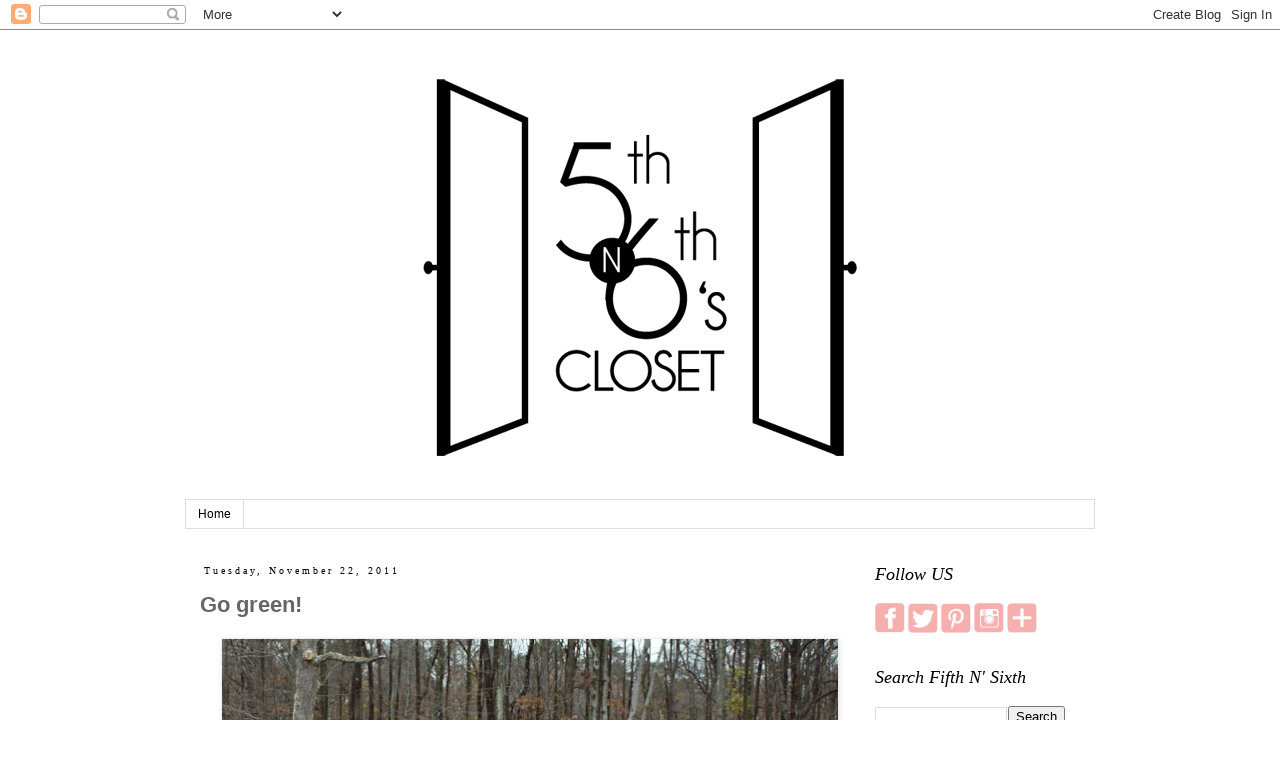

--- FILE ---
content_type: text/html; charset=UTF-8
request_url: http://www.fifthnsixthcloset.com/2011/11/go-green.html?showComment=1322023348485
body_size: 17900
content:
<!DOCTYPE html>
<html class='v2' dir='ltr' xmlns='http://www.w3.org/1999/xhtml' xmlns:b='http://www.google.com/2005/gml/b' xmlns:data='http://www.google.com/2005/gml/data' xmlns:expr='http://www.google.com/2005/gml/expr'>
<head>
<link href='https://www.blogger.com/static/v1/widgets/335934321-css_bundle_v2.css' rel='stylesheet' type='text/css'/>
<meta content='IE=EmulateIE7' http-equiv='X-UA-Compatible'/>
<meta content='width=1100' name='viewport'/>
<meta content='text/html; charset=UTF-8' http-equiv='Content-Type'/>
<meta content='blogger' name='generator'/>
<link href='http://www.fifthnsixthcloset.com/favicon.ico' rel='icon' type='image/x-icon'/>
<link href='http://www.fifthnsixthcloset.com/2011/11/go-green.html' rel='canonical'/>
<link rel="alternate" type="application/atom+xml" title="Fifth N&#39; Sixth&#39;s Closet - Atom" href="http://www.fifthnsixthcloset.com/feeds/posts/default" />
<link rel="alternate" type="application/rss+xml" title="Fifth N&#39; Sixth&#39;s Closet - RSS" href="http://www.fifthnsixthcloset.com/feeds/posts/default?alt=rss" />
<link rel="service.post" type="application/atom+xml" title="Fifth N&#39; Sixth&#39;s Closet - Atom" href="https://www.blogger.com/feeds/8474242923286037484/posts/default" />

<link rel="alternate" type="application/atom+xml" title="Fifth N&#39; Sixth&#39;s Closet - Atom" href="http://www.fifthnsixthcloset.com/feeds/4233524955587027150/comments/default" />
<!--Can't find substitution for tag [blog.ieCssRetrofitLinks]-->
<link href='https://blogger.googleusercontent.com/img/b/R29vZ2xl/AVvXsEiNYNIXBijHW6oA6DIxFuxpZI-pgJmAGI5YXowhzZHYLpLjgrnYpXFdgRht4fOyaFV-Kr40jInbN1drriX3fLSv4g66tHNdNJYyp0C-81IrgfRYtL63GS_fe7R_C75x2i-d8nN3Tog19-pb/s640/New1.jpg' rel='image_src'/>
<meta content='http://www.fifthnsixthcloset.com/2011/11/go-green.html' property='og:url'/>
<meta content='Go green!' property='og:title'/>
<meta content='Baltimore Fashion and Style Blog. Baltimore Local Fashion and Style.' property='og:description'/>
<meta content='https://blogger.googleusercontent.com/img/b/R29vZ2xl/AVvXsEiNYNIXBijHW6oA6DIxFuxpZI-pgJmAGI5YXowhzZHYLpLjgrnYpXFdgRht4fOyaFV-Kr40jInbN1drriX3fLSv4g66tHNdNJYyp0C-81IrgfRYtL63GS_fe7R_C75x2i-d8nN3Tog19-pb/w1200-h630-p-k-no-nu/New1.jpg' property='og:image'/>
<title>
Fifth N' Sixth's Closet: Go green!
</title>
<style type='text/css'>@font-face{font-family:'Nobile';font-style:normal;font-weight:400;font-display:swap;src:url(//fonts.gstatic.com/s/nobile/v19/m8JTjflSeaOVl1iGXa3WWrZNblOD.woff2)format('woff2');unicode-range:U+0301,U+0400-045F,U+0490-0491,U+04B0-04B1,U+2116;}@font-face{font-family:'Nobile';font-style:normal;font-weight:400;font-display:swap;src:url(//fonts.gstatic.com/s/nobile/v19/m8JTjflSeaOVl1iGV63WWrZNblOD.woff2)format('woff2');unicode-range:U+0100-02BA,U+02BD-02C5,U+02C7-02CC,U+02CE-02D7,U+02DD-02FF,U+0304,U+0308,U+0329,U+1D00-1DBF,U+1E00-1E9F,U+1EF2-1EFF,U+2020,U+20A0-20AB,U+20AD-20C0,U+2113,U+2C60-2C7F,U+A720-A7FF;}@font-face{font-family:'Nobile';font-style:normal;font-weight:400;font-display:swap;src:url(//fonts.gstatic.com/s/nobile/v19/m8JTjflSeaOVl1iGWa3WWrZNbg.woff2)format('woff2');unicode-range:U+0000-00FF,U+0131,U+0152-0153,U+02BB-02BC,U+02C6,U+02DA,U+02DC,U+0304,U+0308,U+0329,U+2000-206F,U+20AC,U+2122,U+2191,U+2193,U+2212,U+2215,U+FEFF,U+FFFD;}</style>
<style id='page-skin-1' type='text/css'><!--
/*
-----------------------------------------------
Blogger Template Style
Name:     Simple 2
Designer: Josh Peterson
URL:      www.noaesthetic.com
----------------------------------------------- */
/* Variable definitions
====================
<Variable name="keycolor" description="Main Color" type="color" default="#66bbdd"/>
<Group description="Page Text" selector="body">
<Variable name="body.font" description="Font" type="font"
default="normal normal 12px Arial, Tahoma, Helvetica, FreeSans, sans-serif"/>
<Variable name="body.text.color" description="Text Color" type="color" default="#222222"/>
</Group>
<Group description="Backgrounds" selector=".body-fauxcolumns-outer">
<Variable name="body.background.color" description="Outer Background" type="color" default="#66bbdd"/>
<Variable name="content.background.color" description="Main Background" type="color" default="#ffffff"/>
<Variable name="header.background.color" description="Header Background" type="color" default="transparent"/>
</Group>
<Group description="Links" selector=".main-outer">
<Variable name="link.color" description="Link Color" type="color" default="#2288bb"/>
<Variable name="link.visited.color" description="Visited Color" type="color" default="#888888"/>
<Variable name="link.hover.color" description="Hover Color" type="color" default="#33aaff"/>
</Group>
<Group description="Blog Title" selector=".header h1">
<Variable name="header.font" description="Font" type="font"
default="normal normal 60px Arial, Tahoma, Helvetica, FreeSans, sans-serif"/>
<Variable name="header.text.color" description="Title Color" type="color" default="#3399bb" />
</Group>
<Group description="Blog Description" selector=".header .description">
<Variable name="description.text.color" description="Description Color" type="color"
default="#777777" />
</Group>
<Group description="Tabs Text" selector=".tabs-inner .widget li a">
<Variable name="tabs.font" description="Font" type="font"
default="normal normal 14px Arial, Tahoma, Helvetica, FreeSans, sans-serif"/>
<Variable name="tabs.text.color" description="Text Color" type="color" default="#999999"/>
<Variable name="tabs.selected.text.color" description="Selected Color" type="color" default="#000000"/>
</Group>
<Group description="Tabs Background" selector=".tabs-outer .PageList">
<Variable name="tabs.background.color" description="Background Color" type="color" default="#f5f5f5"/>
<Variable name="tabs.selected.background.color" description="Selected Color" type="color" default="#eeeeee"/>
</Group>
<Group description="Post Title" selector="h3.post-title, .comments h4">
<Variable name="post.title.font" description="Font" type="font"
default="normal normal 22px Arial, Tahoma, Helvetica, FreeSans, sans-serif"/>
</Group>
<Group description="Date Header" selector=".date-header">
<Variable name="date.header.color" description="Text Color" type="color"
default="#666666"/>
<Variable name="date.header.background.color" description="Background Color" type="color"
default="transparent"/>
</Group>
<Group description="Post Footer" selector=".post-footer">
<Variable name="post.footer.text.color" description="Text Color" type="color" default="#666666"/>
<Variable name="post.footer.background.color" description="Background Color" type="color"
default="#f9f9f9"/>
<Variable name="post.footer.border.color" description="Shadow Color" type="color" default="#eeeeee"/>
</Group>
<Group description="Gadgets" selector="h2">
<Variable name="widget.title.font" description="Title Font" type="font"
default="normal bold 11px Arial, Tahoma, Helvetica, FreeSans, sans-serif"/>
<Variable name="widget.title.text.color" description="Title Color" type="color" default="#000000"/>
<Variable name="widget.alternate.text.color" description="Alternate Color" type="color" default="#999999"/>
</Group>
<Group description="Images" selector=".main-inner">
<Variable name="image.background.color" description="Background Color" type="color" default="#ffffff"/>
<Variable name="image.border.color" description="Border Color" type="color" default="#eeeeee"/>
<Variable name="image.text.color" description="Caption Text Color" type="color" default="#666666"/>
</Group>
<Group description="Accents" selector=".content-inner">
<Variable name="body.rule.color" description="Separator Line Color" type="color" default="#eeeeee"/>
<Variable name="tabs.border.color" description="Tabs Border Color" type="color" default="transparent"/>
</Group>
<Variable name="body.background" description="Body Background" type="background"
color="#ffffff" default="$(color) none repeat scroll top left"/>
<Variable name="body.background.override" description="Body Background Override" type="string" default=""/>
<Variable name="body.background.gradient.cap" description="Body Gradient Cap" type="url"
default="url(http://www.blogblog.com/1kt/simple/gradients_light.png)"/>
<Variable name="body.background.gradient.tile" description="Body Gradient Tile" type="url"
default="url(http://www.blogblog.com/1kt/simple/body_gradient_tile_light.png)"/>
<Variable name="content.background.color.selector" description="Content Background Color Selector" type="string" default=".content-inner"/>
<Variable name="content.padding" description="Content Padding" type="length" default="10px"/>
<Variable name="content.padding.horizontal" description="Content Horizontal Padding" type="length" default="10px"/>
<Variable name="content.shadow.spread" description="Content Shadow Spread" type="length" default="40px"/>
<Variable name="content.shadow.spread.webkit" description="Content Shadow Spread (WebKit)" type="length" default="5px"/>
<Variable name="content.shadow.spread.ie" description="Content Shadow Spread (IE)" type="length" default="10px"/>
<Variable name="main.border.width" description="Main Border Width" type="length" default="0"/>
<Variable name="header.background.gradient" description="Header Gradient" type="url" default="none"/>
<Variable name="header.shadow.offset.left" description="Header Shadow Offset Left" type="length" default="-1px"/>
<Variable name="header.shadow.offset.top" description="Header Shadow Offset Top" type="length" default="-1px"/>
<Variable name="header.shadow.spread" description="Header Shadow Spread" type="length" default="1px"/>
<Variable name="header.padding" description="Header Padding" type="length" default="30px"/>
<Variable name="header.border.size" description="Header Border Size" type="length" default="1px"/>
<Variable name="header.bottom.border.size" description="Header Bottom Border Size" type="length" default="1px"/>
<Variable name="header.border.horizontalsize" description="Header Horizontal Border Size" type="length" default="0"/>
<Variable name="description.text.size" description="Description Text Size" type="string" default="140%"/>
<Variable name="tabs.margin.top" description="Tabs Margin Top" type="length" default="0" />
<Variable name="tabs.margin.side" description="Tabs Side Margin" type="length" default="30px" />
<Variable name="tabs.background.gradient" description="Tabs Background Gradient" type="url"
default="url(http://www.blogblog.com/1kt/simple/gradients_light.png)"/>
<Variable name="tabs.border.width" description="Tabs Border Width" type="length" default="1px"/>
<Variable name="tabs.bevel.border.width" description="Tabs Bevel Border Width" type="length" default="1px"/>
<Variable name="date.header.padding" description="Date Header Padding" type="string" default="inherit"/>
<Variable name="date.header.letterspacing" description="Date Header Letter Spacing" type="string" default="inherit"/>
<Variable name="date.header.margin" description="Date Header Margin" type="string" default="inherit"/>
<Variable name="post.margin.bottom" description="Post Bottom Margin" type="length" default="25px"/>
<Variable name="image.border.small.size" description="Image Border Small Size" type="length" default="0px"/>
<Variable name="image.border.large.size" description="Image Border Large Size" type="length" default="0px"/>
<Variable name="page.width.selector" description="Page Width Selector" type="string" default=".region-inner"/>
<Variable name="page.width" description="Page Width" type="string" default="auto"/>
<Variable name="main.section.margin" description="Main Section Margin" type="length" default="15px"/>
<Variable name="main.padding" description="Main Padding" type="length" default="15px"/>
<Variable name="main.padding.top" description="Main Padding Top" type="length" default="30px"/>
<Variable name="main.padding.bottom" description="Main Padding Bottom" type="length" default="30px"/>
<Variable name="paging.background"
color="#ffffff"
description="Background of blog paging area" type="background"
default="transparent none no-repeat scroll top center"/>
<Variable name="footer.bevel" description="Bevel border length of footer" type="length" default="0"/>
<Variable name="mobile.background.overlay" description="Mobile Background Overlay" type="string"
default="transparent none repeat scroll top left"/>
<Variable name="mobile.background.size" description="Mobile Background Size" type="string" default="auto"/>
<Variable name="mobile.button.color" description="Mobile Button Color" type="color" default="#ffffff" />
<Variable name="startSide" description="Side where text starts in blog language" type="automatic" default="left"/>
<Variable name="endSide" description="Side where text ends in blog language" type="automatic" default="right"/>
*/
/* Content
----------------------------------------------- */
body {
font: normal normal 12px 'Trebuchet MS', Trebuchet, Verdana, sans-serif;
color: #666666;
background: #ffffff none repeat scroll top left;
padding: 0 0 0 0;
}
html body .region-inner {
min-width: 0;
max-width: 100%;
width: auto;
}
a:link {
text-decoration:none;
color: #000000;
}
a:visited {
text-decoration:none;
color: #000000;
}
a:hover {
text-decoration:underline;
color: #999999;
}
.body-fauxcolumn-outer .fauxcolumn-inner {
background: transparent none repeat scroll top left;
_background-image: none;
}
.body-fauxcolumn-outer .cap-top {
position: absolute;
z-index: 1;
height: 400px;
width: 100%;
background: #ffffff none repeat scroll top left;
}
.body-fauxcolumn-outer .cap-top .cap-left {
width: 100%;
background: transparent none repeat-x scroll top left;
_background-image: none;
}
.content-outer {
-moz-box-shadow: 0 0 0 rgba(0, 0, 0, .15);
-webkit-box-shadow: 0 0 0 rgba(0, 0, 0, .15);
-goog-ms-box-shadow: 0 0 0 #333333;
box-shadow: 0 0 0 rgba(0, 0, 0, .15);
margin-bottom: 1px;
}
.content-inner {
padding: 10px 40px;
}
.content-inner {
background-color: #ffffff;
}
/* Header
----------------------------------------------- */
.header-outer {
background: transparent none repeat-x scroll 0 -400px;
_background-image: none;
}
.Header h1 {
font: normal normal 40px Josefin;
color: #000000;
text-shadow: 0 0 0 rgba(0, 0, 0, .2);
}
.Header h1 a {
color: #000000;
}
.Header .description {
font-size: 18px;
color: #000000;
}
.header-inner .Header .titlewrapper {
padding: 22px 0;
}
.header-inner .Header .descriptionwrapper {
padding: 0 0;
}
/* Tabs
----------------------------------------------- */
.tabs-inner .section:first-child {
border-top: 0 solid #dddddd;
}
.tabs-inner .section:first-child ul {
margin-top: -1px;
border-top: 1px solid #dddddd;
border-left: 1px solid #dddddd;
border-right: 1px solid #dddddd;
}
.tabs-inner .widget ul {
background: transparent none repeat-x scroll 0 -800px;
_background-image: none;
border-bottom: 1px solid #dddddd;
margin-top: 0;
margin-left: -30px;
margin-right: -30px;
}
.tabs-inner .widget li a {
display: inline-block;
padding: .6em 1em;
font: normal normal 12px 'Trebuchet MS', Trebuchet, Verdana, sans-serif;
color: #000000;
border-left: 1px solid #ffffff;
border-right: 1px solid #dddddd;
}
.tabs-inner .widget li:first-child a {
border-left: none;
}
.tabs-inner .widget li.selected a, .tabs-inner .widget li a:hover {
color: #000000;
background-color: #eeeeee;
text-decoration: none;
}
/* Columns
----------------------------------------------- */
.main-outer {
border-top: 0 solid transparent;
}
.fauxcolumn-left-outer .fauxcolumn-inner {
border-right: 1px solid transparent;
}
.fauxcolumn-right-outer .fauxcolumn-inner {
border-left: 1px solid transparent;
}
/* Headings
----------------------------------------------- */
h2 {
margin: 0 0 1em 0;
font: normal normal 18px Nobile;
color: #222222;
text-transform: uppercase;
}
/* Widgets
----------------------------------------------- */
.widget .zippy {
color: #ffffff;
text-shadow: 2px 2px 1px rgba(0, 0, 0, .1);
}
.widget .popular-posts ul {
list-style: none;
}
.sidebar h2 {
text-align:left;
color: #000000;
font-family:Verdana;
font-style:italic;
}
/* Posts
----------------------------------------------- */
.date-header span {
background-color: #ffffff;
color: #080808;
padding: 0.4em;
letter-spacing: 3px;
margin: inherit;
}
.main-inner {
padding-top: 35px;
padding-bottom: 65px;
}
.main-inner .column-center-inner {
padding: 0 0;
}
.main-inner .column-center-inner .section {
margin: 0 1em;
}
.post {
margin: 0 0 45px 0;
}
h3.post-title, .comments h4 {
font: normal bold 22px Arial, Tahoma, Helvetica, FreeSans, sans-serif;
margin: .75em 0 0;
}
.post-body {
font-size: 110%;
line-height: 1.4;
position: relative;
}
.post-body img, .post-body .tr-caption-container, .Profile img, .Image img,
.BlogList .item-thumbnail img {
padding: 0px;
background: #ffffff;
border: 1px solid #eeeeee;
-moz-box-shadow: 1px 1px 5px rgba(0, 0, 0, .1);
-webkit-box-shadow: 1px 1px 5px rgba(0, 0, 0, .1);
box-shadow: 1px 1px 5px rgba(0, 0, 0, .1);
}
.post-body img, .post-body .tr-caption-container {
padding: 0px;
}
.post-body .tr-caption-container {
color: #666666;
}
.post-body .tr-caption-container img {
padding: 0;
background: transparent;
border: none;
-moz-box-shadow: 0 0 0 rgba(0, 0, 0, .1);
-webkit-box-shadow: 0 0 0 rgba(0, 0, 0, .1);
box-shadow: 0 0 0 rgba(0, 0, 0, .1);
}
.post-header {
margin: 0 0 1.5em;
line-height: 1.6;
font-size: 90%;
}
.post-footer {
margin: 20px -2px 0;
padding: 5px 10px;
color: #281f1f;
background-color: #000000;
border-bottom: 1px solid #000000;
line-height: 1.6;
font-size: 90%;
}
#comments .comment-author {
padding-top: 1.5em;
border-top: 1px solid transparent;
background-position: 0 1.5em;
}
#comments .comment-author:first-child {
padding-top: 0;
border-top: none;
}
.avatar-image-container {
margin: .2em 0 0;
}
#comments .avatar-image-container img {
border: 1px solid #eeeeee;
}
/* Accents
---------------------------------------------- */
.section-columns td.columns-cell {
border-left: 1px solid transparent;
}
.blog-pager {
background: transparent url(http://www.blogblog.com/1kt/simple/paging_dot.png) repeat-x scroll top center;
}
.blog-pager-older-link, .home-link,
.blog-pager-newer-link {
background-color: #ffffff;
padding: 5px;
}
.footer-outer {
border-top: 1px dashed #bbbbbb;
}
#Attribution1 {display:none !important;}
.separator {margin:20px 0px !important;}
.separator a {margin:0px !important;}
.main-inner .column-center-inner .section {margin:0px;}
.section {margin:0px;}
h2 {text-transform:none;}
.date-header {font-family:times;font-size:80%;text-align:left;background:none;}
.blog-pager {background:none;}
.post-footer {background:none;}
/* Mobile
----------------------------------------------- */
body.mobile  {
background-size: auto;
}
.mobile .body-fauxcolumn-outer {
background: transparent none repeat scroll top left;
}
.mobile .body-fauxcolumn-outer .cap-top {
background-size: 100% auto;
}
.mobile .content-outer {
-webkit-box-shadow: 0 0 3px rgba(0, 0, 0, .15);
box-shadow: 0 0 3px rgba(0, 0, 0, .15);
padding: 0 0;
}
body.mobile .AdSense {
margin: 0 -0;
}
.mobile .tabs-inner .widget ul {
margin-left: 0;
margin-right: 0;
}
.mobile .post {
margin: 0;
}
.mobile .main-inner .column-center-inner .section {
margin: 0;
}
.mobile .date-header span {
padding: 0.1em 10px;
margin: 0 -10px;
}
.mobile h3.post-title {
margin: 0;
}
.mobile .blog-pager {
background: transparent none no-repeat scroll top center;
}
.mobile .footer-outer {
border-top: none;
}
.mobile .main-inner, .mobile .footer-inner {
background-color: #ffffff;
}
.mobile-index-contents {
color: #666666;
}
.mobile-link-button {
background-color: #000000;
}
.mobile-link-button a:link, .mobile-link-button a:visited {
color: #ffffff;
}
.mobile .tabs-inner .section:first-child {
border-top: none;
}
.mobile .tabs-inner .PageList .widget-content {
background-color: #eeeeee;
color: #000000;
border-top: 1px solid #dddddd;
border-bottom: 1px solid #dddddd;
}
.mobile .tabs-inner .PageList .widget-content .pagelist-arrow {
border-left: 1px solid #dddddd;
}
#header-inner img {margin:30px auto;}
.post-body img {padding:0px;margin-left:0;margin-right:0;}#Attribution1 {display:none !important;}
.separator {margin:20px 0px !important;}
.separator a {margin:0px !important;}
.main-inner .column-center-inner .section {margin:0px;}
.section {margin:0px;}
h2 {text-transform:none;}
.date-header {font-family:times;font-size:80%;text-align:left;background:none;}
.blog-pager {background:none;}
.post-footer {background:none;}.footer-outer {border:none;}

--></style>
<style id='template-skin-1' type='text/css'><!--
body {
min-width: 960px;
}
.content-outer, .content-fauxcolumn-outer, .region-inner {
min-width: 960px;
max-width: 960px;
_width: 960px;
}
.main-inner .columns {
padding-left: 0;
padding-right: 220px;
}
.main-inner .fauxcolumn-center-outer {
left: 0;
right: 220px;
/* IE6 does not respect left and right together */
_width: expression(this.parentNode.offsetWidth -
parseInt("0") -
parseInt("220px") + 'px');
}
.main-inner .fauxcolumn-left-outer {
width: 0;
}
.main-inner .fauxcolumn-right-outer {
width: 220px;
}
.main-inner .column-left-outer {
width: 0;
right: 100%;
margin-left: -0;
}
.main-inner .column-right-outer {
width: 220px;
margin-right: -220px;
}
#layout {
min-width: 0;
}
#layout .content-outer {
min-width: 0;
width: 800px;
}
#layout .region-inner {
min-width: 0;
width: auto;
}
--></style>
<script type='text/javascript'>
      var _gaq = _gaq || [];
      _gaq.push(['_setAccount', 'UA-26734633-1']);
                 _gaq.push(['_trackPageview']);
                 (function() {
                 var ga = document.createElement('script'); ga.type = 'text/javascript'; ga.async = true;
                 ga.src = ('https:' == document.location.protocol ? 'https://ssl' : 'http://www') + '.google-analytics.com/ga.js';
                 var s = document.getElementsByTagName('script')[0]; s.parentNode.insertBefore(ga, s);
                 })();
    </script>
<link href='https://www.blogger.com/dyn-css/authorization.css?targetBlogID=8474242923286037484&amp;zx=9f7c50ae-f034-4c51-a3ee-34230cd65118' media='none' onload='if(media!=&#39;all&#39;)media=&#39;all&#39;' rel='stylesheet'/><noscript><link href='https://www.blogger.com/dyn-css/authorization.css?targetBlogID=8474242923286037484&amp;zx=9f7c50ae-f034-4c51-a3ee-34230cd65118' rel='stylesheet'/></noscript>
<meta name='google-adsense-platform-account' content='ca-host-pub-1556223355139109'/>
<meta name='google-adsense-platform-domain' content='blogspot.com'/>

<!-- data-ad-client=ca-pub-7152205520006036 -->

</head>
<body class='loading'>
<div class='navbar section' id='navbar'><div class='widget Navbar' data-version='1' id='Navbar1'><script type="text/javascript">
    function setAttributeOnload(object, attribute, val) {
      if(window.addEventListener) {
        window.addEventListener('load',
          function(){ object[attribute] = val; }, false);
      } else {
        window.attachEvent('onload', function(){ object[attribute] = val; });
      }
    }
  </script>
<div id="navbar-iframe-container"></div>
<script type="text/javascript" src="https://apis.google.com/js/platform.js"></script>
<script type="text/javascript">
      gapi.load("gapi.iframes:gapi.iframes.style.bubble", function() {
        if (gapi.iframes && gapi.iframes.getContext) {
          gapi.iframes.getContext().openChild({
              url: 'https://www.blogger.com/navbar/8474242923286037484?po\x3d4233524955587027150\x26origin\x3dhttp://www.fifthnsixthcloset.com',
              where: document.getElementById("navbar-iframe-container"),
              id: "navbar-iframe"
          });
        }
      });
    </script><script type="text/javascript">
(function() {
var script = document.createElement('script');
script.type = 'text/javascript';
script.src = '//pagead2.googlesyndication.com/pagead/js/google_top_exp.js';
var head = document.getElementsByTagName('head')[0];
if (head) {
head.appendChild(script);
}})();
</script>
</div></div>
<div class='body-fauxcolumns'>
<div class='fauxcolumn-outer body-fauxcolumn-outer'>
<div class='cap-top'>
<div class='cap-left'></div>
<div class='cap-right'></div>
</div>
<div class='fauxborder-left'>
<div class='fauxborder-right'></div>
<div class='fauxcolumn-inner'>
</div>
</div>
<div class='cap-bottom'>
<div class='cap-left'></div>
<div class='cap-right'></div>
</div>
</div>
</div>
<div class='content'>
<div class='content-fauxcolumns'>
<div class='fauxcolumn-outer content-fauxcolumn-outer'>
<div class='cap-top'>
<div class='cap-left'></div>
<div class='cap-right'></div>
</div>
<div class='fauxborder-left'>
<div class='fauxborder-right'></div>
<div class='fauxcolumn-inner'>
</div>
</div>
<div class='cap-bottom'>
<div class='cap-left'></div>
<div class='cap-right'></div>
</div>
</div>
</div>
<div class='content-outer'>
<div class='content-cap-top cap-top'>
<div class='cap-left'></div>
<div class='cap-right'></div>
</div>
<div class='fauxborder-left content-fauxborder-left'>
<div class='fauxborder-right content-fauxborder-right'></div>
<div class='content-inner'>
<header>
<div class='header-outer'>
<div class='header-cap-top cap-top'>
<div class='cap-left'></div>
<div class='cap-right'></div>
</div>
<div class='fauxborder-left header-fauxborder-left'>
<div class='fauxborder-right header-fauxborder-right'></div>
<div class='region-inner header-inner'>
<div class='header section' id='header'><div class='widget Header' data-version='1' id='Header1'>
<div id='header-inner'>
<a href='http://www.fifthnsixthcloset.com/' style='display: block'>
<img alt='Fifth N&#39; Sixth&#39;s Closet' height='400px; ' id='Header1_headerimg' src='https://blogger.googleusercontent.com/img/b/R29vZ2xl/AVvXsEgPMxmql85nWIee5Zf6b_I__E0DEaRITHxsOYPSSdpfOsPw2Yq6OTwcQ04C2jVcFvwFcgnKIv1JWKAsm8qLW4DJ7tP1n26ixkD1WhxjmPtUH6_MDeudGf9gbkF78BYNHI92VFJpgEkkdnt0/s1600/5thn6th-FINAL-cropped.png' style='display: block' width='448px; '/>
</a>
</div>
</div></div>
</div>
</div>
<div class='header-cap-bottom cap-bottom'>
<div class='cap-left'></div>
<div class='cap-right'></div>
</div>
</div>
</header>
<div class='tabs-outer'>
<div class='tabs-cap-top cap-top'>
<div class='cap-left'></div>
<div class='cap-right'></div>
</div>
<div class='fauxborder-left tabs-fauxborder-left'>
<div class='fauxborder-right tabs-fauxborder-right'></div>
<div class='region-inner tabs-inner'>
<div class='tabs section' id='crosscol'><div class='widget PageList' data-version='1' id='PageList1'>
<h2>Pages</h2>
<div class='widget-content'>
<ul>
<li>
<a href='http://www.fifthnsixthcloset.com/'>Home</a>
</li>
</ul>
<div class='clear'></div>
</div>
</div></div>
<div class='tabs no-items section' id='crosscol-overflow'></div>
</div>
</div>
<div class='tabs-cap-bottom cap-bottom'>
<div class='cap-left'></div>
<div class='cap-right'></div>
</div>
</div>
<div class='main-outer'>
<div class='main-cap-top cap-top'>
<div class='cap-left'></div>
<div class='cap-right'></div>
</div>
<div class='fauxborder-left main-fauxborder-left'>
<div class='fauxborder-right main-fauxborder-right'></div>
<div class='region-inner main-inner'>
<div class='columns fauxcolumns'>
<div class='fauxcolumn-outer fauxcolumn-center-outer'>
<div class='cap-top'>
<div class='cap-left'></div>
<div class='cap-right'></div>
</div>
<div class='fauxborder-left'>
<div class='fauxborder-right'></div>
<div class='fauxcolumn-inner'>
</div>
</div>
<div class='cap-bottom'>
<div class='cap-left'></div>
<div class='cap-right'></div>
</div>
</div>
<div class='fauxcolumn-outer fauxcolumn-left-outer'>
<div class='cap-top'>
<div class='cap-left'></div>
<div class='cap-right'></div>
</div>
<div class='fauxborder-left'>
<div class='fauxborder-right'></div>
<div class='fauxcolumn-inner'>
</div>
</div>
<div class='cap-bottom'>
<div class='cap-left'></div>
<div class='cap-right'></div>
</div>
</div>
<div class='fauxcolumn-outer fauxcolumn-right-outer'>
<div class='cap-top'>
<div class='cap-left'></div>
<div class='cap-right'></div>
</div>
<div class='fauxborder-left'>
<div class='fauxborder-right'></div>
<div class='fauxcolumn-inner'>
</div>
</div>
<div class='cap-bottom'>
<div class='cap-left'></div>
<div class='cap-right'></div>
</div>
</div>
<!-- corrects IE6 width calculation -->
<div class='columns-inner'>
<div class='column-center-outer'>
<div class='column-center-inner'>
<div class='main section' id='main'><div class='widget Blog' data-version='1' id='Blog1'>
<div class='blog-posts hfeed'>
<!--Can't find substitution for tag [defaultAdStart]-->

                                        <div class="date-outer">
                                      
<h2 class='date-header'>
<span>
Tuesday, November 22, 2011
</span>
</h2>

                                        <div class="date-posts">
                                      
<div class='post-outer'>
<div class='post hentry'>
<a name='4233524955587027150'></a>
<h3 class='post-title entry-title'>
Go green!
</h3>
<div class='post-header'>
<div class='post-header-line-1'></div>
</div>
<div class='post-body entry-content' id='post-body-4233524955587027150'>
<div class="separator" style="clear: both; text-align: center;"><a href="https://blogger.googleusercontent.com/img/b/R29vZ2xl/AVvXsEiNYNIXBijHW6oA6DIxFuxpZI-pgJmAGI5YXowhzZHYLpLjgrnYpXFdgRht4fOyaFV-Kr40jInbN1drriX3fLSv4g66tHNdNJYyp0C-81IrgfRYtL63GS_fe7R_C75x2i-d8nN3Tog19-pb/s1600/New1.jpg" imageanchor="1" style="margin-left: 1em; margin-right: 1em;"><img border="0" hda="true" height="640" src="https://blogger.googleusercontent.com/img/b/R29vZ2xl/AVvXsEiNYNIXBijHW6oA6DIxFuxpZI-pgJmAGI5YXowhzZHYLpLjgrnYpXFdgRht4fOyaFV-Kr40jInbN1drriX3fLSv4g66tHNdNJYyp0C-81IrgfRYtL63GS_fe7R_C75x2i-d8nN3Tog19-pb/s640/New1.jpg" width="616" /></a></div><br />
<div class="separator" style="clear: both; text-align: center;"><a href="https://blogger.googleusercontent.com/img/b/R29vZ2xl/AVvXsEhOPc9BgHB0aviV4amTeg2g5HlMbf9wBJc8W2lxoi3wg33cZ2GhHjqQfF11IKyVpkobn0lRPAs4h9WTFISSV0J9uM-qRowaxQGpzOgz-vtTvAzVZjNHKGZWXH7-XZEJLpnPDvXDmCvXhTop/s1600/New.jpg" imageanchor="1" style="margin-left: 1em; margin-right: 1em;"><img border="0" hda="true" height="426" src="https://blogger.googleusercontent.com/img/b/R29vZ2xl/AVvXsEhOPc9BgHB0aviV4amTeg2g5HlMbf9wBJc8W2lxoi3wg33cZ2GhHjqQfF11IKyVpkobn0lRPAs4h9WTFISSV0J9uM-qRowaxQGpzOgz-vtTvAzVZjNHKGZWXH7-XZEJLpnPDvXDmCvXhTop/s640/New.jpg" width="640" /></a></div><br />
<div class="separator" style="clear: both; text-align: center;"><a href="https://blogger.googleusercontent.com/img/b/R29vZ2xl/AVvXsEgvc9CH5SkTMqnoIM4mMeeiD9L4qbXWvgD7acoNGMXhODBBdEv9SL6HcyoN13RTjaiGQdfFCKpn99-eMaJUKa7YsXMS80SynLWTfgP80kfjrLiZK9wo2bUxpCHoqF8NBMRJBg8p7_US26jG/s1600/New0.jpg" imageanchor="1" style="margin-left: 1em; margin-right: 1em;"><img border="0" hda="true" height="426" src="https://blogger.googleusercontent.com/img/b/R29vZ2xl/AVvXsEgvc9CH5SkTMqnoIM4mMeeiD9L4qbXWvgD7acoNGMXhODBBdEv9SL6HcyoN13RTjaiGQdfFCKpn99-eMaJUKa7YsXMS80SynLWTfgP80kfjrLiZK9wo2bUxpCHoqF8NBMRJBg8p7_US26jG/s640/New0.jpg" width="640" /></a></div><br />
<div class="separator" style="clear: both; text-align: center;"><a href="https://blogger.googleusercontent.com/img/b/R29vZ2xl/AVvXsEhdUdWWQUNdFV2aeRHtXsiBI-UbXp5PUwu9ABug9v9l7cfUt-2gH1kyOKNK3ZKujss3NXfFg0GVh-l6ea2UMiaCqdBdRNW8bL18yxhdluxPYC7B11CA3O9CK22pYBh0VYu9Rh4qNEieASNk/s1600/New2.jpg" imageanchor="1" style="margin-left: 1em; margin-right: 1em;"><img border="0" hda="true" height="640" src="https://blogger.googleusercontent.com/img/b/R29vZ2xl/AVvXsEhdUdWWQUNdFV2aeRHtXsiBI-UbXp5PUwu9ABug9v9l7cfUt-2gH1kyOKNK3ZKujss3NXfFg0GVh-l6ea2UMiaCqdBdRNW8bL18yxhdluxPYC7B11CA3O9CK22pYBh0VYu9Rh4qNEieASNk/s640/New2.jpg" width="560" /></a></div><div class="separator" style="clear: both; text-align: center;"><br />
</div><div class="MsoNormal" style="margin: 0in 0in 10pt;"><span style="font-family: &quot;Comic Sans MS&quot;; font-size: 8pt; line-height: 115%;">Pants: ASOS, Jacket: Vintage, Shirt: Victoria&#8217;s Secret, Shoes: Nine West, Turban: gift from Mom, Earrings: Vintage, Necklace: old, Rings: NY</span></div><div class="separator" style="clear: both; text-align: center;"><a href="https://blogger.googleusercontent.com/img/b/R29vZ2xl/AVvXsEhKBXDsOCxhC-HBG4NGRHTXHAKC8S-b6XdIabb16QkazoT99dCSvGjkqRHyc5dxTDOUKetngPG1NyvETZsyrYshlLYLgdNTKHtOxZsyLNRB_nJrmAkqHB9RUdqVIe0o3aabom8SoJbXOl5p/s1600/New3.jpg" imageanchor="1" style="margin-left: 1em; margin-right: 1em;"><img border="0" hda="true" height="640" src="https://blogger.googleusercontent.com/img/b/R29vZ2xl/AVvXsEhKBXDsOCxhC-HBG4NGRHTXHAKC8S-b6XdIabb16QkazoT99dCSvGjkqRHyc5dxTDOUKetngPG1NyvETZsyrYshlLYLgdNTKHtOxZsyLNRB_nJrmAkqHB9RUdqVIe0o3aabom8SoJbXOl5p/s640/New3.jpg" width="426" /></a></div><br />
<div class="separator" style="clear: both; text-align: center;"><a href="https://blogger.googleusercontent.com/img/b/R29vZ2xl/AVvXsEhRwxgmzkvT4DzSoLNZGFUReKVdLSdWwQjwK8sgZ_77oNlg3sDLGly1PC1u9CDQ55Ufbcf04I8xAAUrHifawoIQep6U6GHglu6buY5EO1_JZol_sOZ9yGGdu-4XkRQMsvM4g5vbDA7NY5V1/s1600/New4.jpg" imageanchor="1" style="margin-left: 1em; margin-right: 1em;"><img border="0" hda="true" height="640" src="https://blogger.googleusercontent.com/img/b/R29vZ2xl/AVvXsEhRwxgmzkvT4DzSoLNZGFUReKVdLSdWwQjwK8sgZ_77oNlg3sDLGly1PC1u9CDQ55Ufbcf04I8xAAUrHifawoIQep6U6GHglu6buY5EO1_JZol_sOZ9yGGdu-4XkRQMsvM4g5vbDA7NY5V1/s640/New4.jpg" width="426" /></a></div><br />
<div class="separator" style="clear: both; text-align: center;"><a href="https://blogger.googleusercontent.com/img/b/R29vZ2xl/AVvXsEixrLXjToerhtIz9CzFyx4niHmiA4WtSBE9vHRH2-B59iPs9fwOzIn1GkDzX8YxhVrAa8Esn_4hydNW8VGSA9hc4PhUiZ8OLV3UDr1PH7x8e3JTc3O2f9AmC8yuAYoF6NWU-pCI4GP8nmr6/s1600/New7.jpg" imageanchor="1" style="margin-left: 1em; margin-right: 1em;"><img border="0" hda="true" height="426" src="https://blogger.googleusercontent.com/img/b/R29vZ2xl/AVvXsEixrLXjToerhtIz9CzFyx4niHmiA4WtSBE9vHRH2-B59iPs9fwOzIn1GkDzX8YxhVrAa8Esn_4hydNW8VGSA9hc4PhUiZ8OLV3UDr1PH7x8e3JTc3O2f9AmC8yuAYoF6NWU-pCI4GP8nmr6/s640/New7.jpg" width="640" /></a></div><br />
<div class="separator" style="clear: both; text-align: center;"><a href="https://blogger.googleusercontent.com/img/b/R29vZ2xl/AVvXsEhF7D_5mYIlkugONLBjkmJwmd5xy51CbQstKyrr_69z9UEm-StpR7XWVY-ycbyJ-w4XR2ulNtNs6qXB6xVcVbPC8KG8FMGcIJ2yaD4cQtafq78QsCsGbnFhyphenhyphenL_dxRUcsgADj8hHXfvxgQfI/s1600/New8.jpg" imageanchor="1" style="margin-left: 1em; margin-right: 1em;"><img border="0" hda="true" height="640" src="https://blogger.googleusercontent.com/img/b/R29vZ2xl/AVvXsEhF7D_5mYIlkugONLBjkmJwmd5xy51CbQstKyrr_69z9UEm-StpR7XWVY-ycbyJ-w4XR2ulNtNs6qXB6xVcVbPC8KG8FMGcIJ2yaD4cQtafq78QsCsGbnFhyphenhyphenL_dxRUcsgADj8hHXfvxgQfI/s640/New8.jpg" width="426" /></a></div><br />
<div class="separator" style="clear: both; text-align: center;"><a href="https://blogger.googleusercontent.com/img/b/R29vZ2xl/AVvXsEjtlkDlfsN5pZcBY6TLWXMkUxcL650h88SLuGlSFOYw5TpHgt0MJtnz7vSTuYON4Ien8j6rrizj3I_b06OMkX24sjsmZlznrZAS_yfSApMJ_DbfJNijwFnNIpLpfC6r8WjWfYuefkwApa_y/s1600/New5.jpg" imageanchor="1" style="margin-left: 1em; margin-right: 1em;"><img border="0" hda="true" height="640" src="https://blogger.googleusercontent.com/img/b/R29vZ2xl/AVvXsEjtlkDlfsN5pZcBY6TLWXMkUxcL650h88SLuGlSFOYw5TpHgt0MJtnz7vSTuYON4Ien8j6rrizj3I_b06OMkX24sjsmZlznrZAS_yfSApMJ_DbfJNijwFnNIpLpfC6r8WjWfYuefkwApa_y/s640/New5.jpg" width="420" /></a></div><br />
<div class="separator" style="clear: both; text-align: center;"><a href="https://blogger.googleusercontent.com/img/b/R29vZ2xl/AVvXsEggkmN6_v_CAlMZbIdvmgGDuYzHSwf-9Vb5dKtSF3ULQ9cGCy7uPf58brG5ScOPHn8yBpdpKP6MIRPvJPk86FMUH8SqXruAcYgiWwlhw5nfDWk6sJrG-JpZUp-0bhWBogW-y9FJCkGG227I/s1600/New6.jpg" imageanchor="1" style="margin-left: 1em; margin-right: 1em;"><img border="0" hda="true" height="640" src="https://blogger.googleusercontent.com/img/b/R29vZ2xl/AVvXsEggkmN6_v_CAlMZbIdvmgGDuYzHSwf-9Vb5dKtSF3ULQ9cGCy7uPf58brG5ScOPHn8yBpdpKP6MIRPvJPk86FMUH8SqXruAcYgiWwlhw5nfDWk6sJrG-JpZUp-0bhWBogW-y9FJCkGG227I/s640/New6.jpg" width="546" /></a></div><br />
<div class="separator" style="clear: both; text-align: center;"><a href="https://blogger.googleusercontent.com/img/b/R29vZ2xl/AVvXsEhZdOeLgpwJU_rbq41zliWmqZ0xxgIXQJGRv7FA-DY0KolyseAk6P40-K7JimH0kaDxElgmsAzJOlsol0_x8CTPPTcut9MSXK2pQlrWh1C88xu33U850eY-jqz96Ol49y2JhB6n9zTizjhf/s1600/New9.jpg" imageanchor="1" style="margin-left: 1em; margin-right: 1em;"><img border="0" hda="true" height="616" src="https://blogger.googleusercontent.com/img/b/R29vZ2xl/AVvXsEhZdOeLgpwJU_rbq41zliWmqZ0xxgIXQJGRv7FA-DY0KolyseAk6P40-K7JimH0kaDxElgmsAzJOlsol0_x8CTPPTcut9MSXK2pQlrWh1C88xu33U850eY-jqz96Ol49y2JhB6n9zTizjhf/s640/New9.jpg" width="640" /></a></div><br />
<br />
<div class="MsoNormal" style="margin: 0in 0in 10pt;"><span style="font-family: &quot;Comic Sans MS&quot;; font-size: 8pt; line-height: 115%;">Shirt: Ben Sherman, Dress: Macys, Tights: Givenchy, Belt: Gift, Boots: Guess, Clutch: Nine West, Jewelry: Vintage</span></div>
<div style='clear: both;'></div>
</div>
<div class='post-footer'>
<div class='post-footer-line post-footer-line-1'>
<span class='post-comment-link'>
</span>
<span class='post-icons'>
<span class='item-control blog-admin pid-1857210962'>
<a href='https://www.blogger.com/post-edit.g?blogID=8474242923286037484&postID=4233524955587027150&from=pencil' title='Edit Post'>
<img alt='' class='icon-action' height='18' src='http://img2.blogblog.com/img/icon18_edit_allbkg.gif' width='18'/>
</a>
</span>
</span>
<div class='post-share-buttons goog-inline-block'>
<a class='goog-inline-block share-button sb-email' href='https://www.blogger.com/share-post.g?blogID=8474242923286037484&postID=4233524955587027150&target=email' target='_blank' title='Email This'>
<span class='share-button-link-text'>
Email This
</span>
</a>
<a class='goog-inline-block share-button sb-blog' href='https://www.blogger.com/share-post.g?blogID=8474242923286037484&postID=4233524955587027150&target=blog' onclick='window.open(this.href, "_blank", "height=270,width=475"); return false;' target='_blank' title='BlogThis!'>
<span class='share-button-link-text'>
BlogThis!
</span>
</a>
<a class='goog-inline-block share-button sb-twitter' href='https://www.blogger.com/share-post.g?blogID=8474242923286037484&postID=4233524955587027150&target=twitter' target='_blank' title='Share to X'>
<span class='share-button-link-text'>
Share to X
</span>
</a>
<a class='goog-inline-block share-button sb-facebook' href='https://www.blogger.com/share-post.g?blogID=8474242923286037484&postID=4233524955587027150&target=facebook' onclick='window.open(this.href, "_blank", "height=430,width=640"); return false;' target='_blank' title='Share to Facebook'>
<span class='share-button-link-text'>
Share to Facebook
</span>
</a>
</div>
<span class='post-backlinks post-comment-link'>
</span>
</div>
<div class='post-footer-line post-footer-line-2'>
<span class='post-labels'>
</span>
</div>
<div class='post-footer-line post-footer-line-3'>
<span class='post-location'>
</span>
</div>
</div>
</div>
<div class='comments' id='comments'>
<a name='comments'></a>
<h4>
17 comments
                                      :
                                    </h4>
<div id='Blog1_comments-block-wrapper'>
<dl class='avatar-comment-indent' id='comments-block'>
<dt class='comment-author ' id='c3058731440985549863'>
<a name='c3058731440985549863'></a>
<div class="avatar-image-container avatar-stock"><span dir="ltr"><a href="https://www.blogger.com/profile/00387160562071740137" target="" rel="nofollow" onclick="" class="avatar-hovercard" id="av-3058731440985549863-00387160562071740137"><img src="//www.blogger.com/img/blogger_logo_round_35.png" width="35" height="35" alt="" title="Unknown">

</a></span></div>
<a href='https://www.blogger.com/profile/00387160562071740137' rel='nofollow'>
Unknown
</a>
said...
</dt>
<dd class='comment-body' id='Blog1_cmt-3058731440985549863'>
<p>
LOVE the jacket!<br /><br />xo Ashleigh<br /><br />www.thedaileigh.blogspot.com
</p>
</dd>
<dd class='comment-footer'>
<span class='comment-timestamp'>
<a href='http://www.fifthnsixthcloset.com/2011/11/go-green.html?showComment=1321995031407#c3058731440985549863' title='comment permalink'>
November 22, 2011 at 3:50&#8239;PM
</a>
<span class='item-control blog-admin pid-496778310'>
<a class='comment-delete' href='https://www.blogger.com/comment/delete/8474242923286037484/3058731440985549863' title='Delete Comment'>
<img src='//www.blogger.com/img/icon_delete13.gif'/>
</a>
</span>
</span>
</dd>
<dt class='comment-author ' id='c3612383949905509917'>
<a name='c3612383949905509917'></a>
<div class="avatar-image-container vcard"><span dir="ltr"><a href="https://www.blogger.com/profile/06192926292326017763" target="" rel="nofollow" onclick="" class="avatar-hovercard" id="av-3612383949905509917-06192926292326017763"><img src="https://resources.blogblog.com/img/blank.gif" width="35" height="35" class="delayLoad" style="display: none;" longdesc="//blogger.googleusercontent.com/img/b/R29vZ2xl/AVvXsEg-9iLgHKu2I_znegzHTgdfE_zyAiiuyhjpbFZoZMHtF4YEukd56lICo2rm9hBe50wf0tGV2gMo__By8oVnNWeAAUtcWR6wmaV8n5RxX9jKFTKXTStwD32mGX1xuT8nkA/s45-c/icon167_kawaiinot.png" alt="" title="Vale &hearts;">

<noscript><img src="//blogger.googleusercontent.com/img/b/R29vZ2xl/AVvXsEg-9iLgHKu2I_znegzHTgdfE_zyAiiuyhjpbFZoZMHtF4YEukd56lICo2rm9hBe50wf0tGV2gMo__By8oVnNWeAAUtcWR6wmaV8n5RxX9jKFTKXTStwD32mGX1xuT8nkA/s45-c/icon167_kawaiinot.png" width="35" height="35" class="photo" alt=""></noscript></a></span></div>
<a href='https://www.blogger.com/profile/06192926292326017763' rel='nofollow'>
Vale &#9829;
</a>
said...
</dt>
<dd class='comment-body' id='Blog1_cmt-3612383949905509917'>
<p>
Your style is amazing, so original and I love your clothes ! I am a new follower on google friend connect and I&#39;d be honoured to have you as a follower too (if you like my blog, that is). I am so happy when I find blogs like yours, to get inspired from !.<br />Also, You&#39;re invited to enter my <a href="http://www.fashionandcookies.com/2011/11/fashion-and-cookies-giveaway.html" rel="nofollow">Chanel &amp; Too Faced Giveaway !</a><br /><br />Follow <a href="http://www.fashionandcookies.com" rel="nofollow">Fashion and Cookies</a>
</p>
</dd>
<dd class='comment-footer'>
<span class='comment-timestamp'>
<a href='http://www.fifthnsixthcloset.com/2011/11/go-green.html?showComment=1322001637644#c3612383949905509917' title='comment permalink'>
November 22, 2011 at 5:40&#8239;PM
</a>
<span class='item-control blog-admin pid-1168803315'>
<a class='comment-delete' href='https://www.blogger.com/comment/delete/8474242923286037484/3612383949905509917' title='Delete Comment'>
<img src='//www.blogger.com/img/icon_delete13.gif'/>
</a>
</span>
</span>
</dd>
<dt class='comment-author ' id='c2852770068278121198'>
<a name='c2852770068278121198'></a>
<div class="avatar-image-container vcard"><span dir="ltr"><a href="https://www.blogger.com/profile/01085612223497073246" target="" rel="nofollow" onclick="" class="avatar-hovercard" id="av-2852770068278121198-01085612223497073246"><img src="https://resources.blogblog.com/img/blank.gif" width="35" height="35" class="delayLoad" style="display: none;" longdesc="//blogger.googleusercontent.com/img/b/R29vZ2xl/AVvXsEi1klz3gXpM8JaKgzyTW9R9TiT82LvyDu-zdrqYxUrV3hG8yymzIO-9XIx3N4yhIdbn9_VQoWrjqhLxLVHdvFNx8k6HJy8WkA0ZDsPmqhOwBQeqaNKevVaATmXxhi0gGw/s45-c/IMG_4087.jpg" alt="" title="sara tardiff">

<noscript><img src="//blogger.googleusercontent.com/img/b/R29vZ2xl/AVvXsEi1klz3gXpM8JaKgzyTW9R9TiT82LvyDu-zdrqYxUrV3hG8yymzIO-9XIx3N4yhIdbn9_VQoWrjqhLxLVHdvFNx8k6HJy8WkA0ZDsPmqhOwBQeqaNKevVaATmXxhi0gGw/s45-c/IMG_4087.jpg" width="35" height="35" class="photo" alt=""></noscript></a></span></div>
<a href='https://www.blogger.com/profile/01085612223497073246' rel='nofollow'>
sara tardiff
</a>
said...
</dt>
<dd class='comment-body' id='Blog1_cmt-2852770068278121198'>
<p>
I lovelove all the bright colors your wear, they look amazing with your complexion!<br /><br /><a rel="nofollow">hiimsaratee.blogspot.com</a>
</p>
</dd>
<dd class='comment-footer'>
<span class='comment-timestamp'>
<a href='http://www.fifthnsixthcloset.com/2011/11/go-green.html?showComment=1322019968293#c2852770068278121198' title='comment permalink'>
November 22, 2011 at 10:46&#8239;PM
</a>
<span class='item-control blog-admin pid-1581625657'>
<a class='comment-delete' href='https://www.blogger.com/comment/delete/8474242923286037484/2852770068278121198' title='Delete Comment'>
<img src='//www.blogger.com/img/icon_delete13.gif'/>
</a>
</span>
</span>
</dd>
<dt class='comment-author blog-author' id='c1283267762195820977'>
<a name='c1283267762195820977'></a>
<div class="avatar-image-container avatar-stock"><span dir="ltr"><a href="https://www.blogger.com/profile/04491048283042921872" target="" rel="nofollow" onclick="" class="avatar-hovercard" id="av-1283267762195820977-04491048283042921872"><img src="//www.blogger.com/img/blogger_logo_round_35.png" width="35" height="35" alt="" title="Unknown">

</a></span></div>
<a href='https://www.blogger.com/profile/04491048283042921872' rel='nofollow'>
Unknown
</a>
said...
</dt>
<dd class='comment-body' id='Blog1_cmt-1283267762195820977'>
<p>
Thanks Ashleigh!<br /><br />xx<br />5th&amp;6th
</p>
</dd>
<dd class='comment-footer'>
<span class='comment-timestamp'>
<a href='http://www.fifthnsixthcloset.com/2011/11/go-green.html?showComment=1322023070308#c1283267762195820977' title='comment permalink'>
November 22, 2011 at 11:37&#8239;PM
</a>
<span class='item-control blog-admin pid-1857210962'>
<a class='comment-delete' href='https://www.blogger.com/comment/delete/8474242923286037484/1283267762195820977' title='Delete Comment'>
<img src='//www.blogger.com/img/icon_delete13.gif'/>
</a>
</span>
</span>
</dd>
<dt class='comment-author blog-author' id='c4756999154536288328'>
<a name='c4756999154536288328'></a>
<div class="avatar-image-container avatar-stock"><span dir="ltr"><a href="https://www.blogger.com/profile/04491048283042921872" target="" rel="nofollow" onclick="" class="avatar-hovercard" id="av-4756999154536288328-04491048283042921872"><img src="//www.blogger.com/img/blogger_logo_round_35.png" width="35" height="35" alt="" title="Unknown">

</a></span></div>
<a href='https://www.blogger.com/profile/04491048283042921872' rel='nofollow'>
Unknown
</a>
said...
</dt>
<dd class='comment-body' id='Blog1_cmt-4756999154536288328'>
<p>
Thank you Vale, totally love your style and blog (now following). You have great ideas to get inspired from.<br /><br />xx<br />5th&amp;6th
</p>
</dd>
<dd class='comment-footer'>
<span class='comment-timestamp'>
<a href='http://www.fifthnsixthcloset.com/2011/11/go-green.html?showComment=1322023348485#c4756999154536288328' title='comment permalink'>
November 22, 2011 at 11:42&#8239;PM
</a>
<span class='item-control blog-admin pid-1857210962'>
<a class='comment-delete' href='https://www.blogger.com/comment/delete/8474242923286037484/4756999154536288328' title='Delete Comment'>
<img src='//www.blogger.com/img/icon_delete13.gif'/>
</a>
</span>
</span>
</dd>
<dt class='comment-author blog-author' id='c2770359302029208201'>
<a name='c2770359302029208201'></a>
<div class="avatar-image-container avatar-stock"><span dir="ltr"><a href="https://www.blogger.com/profile/04491048283042921872" target="" rel="nofollow" onclick="" class="avatar-hovercard" id="av-2770359302029208201-04491048283042921872"><img src="//www.blogger.com/img/blogger_logo_round_35.png" width="35" height="35" alt="" title="Unknown">

</a></span></div>
<a href='https://www.blogger.com/profile/04491048283042921872' rel='nofollow'>
Unknown
</a>
said...
</dt>
<dd class='comment-body' id='Blog1_cmt-2770359302029208201'>
<p>
Thank you Sara, we love taking chances with colors!
</p>
</dd>
<dd class='comment-footer'>
<span class='comment-timestamp'>
<a href='http://www.fifthnsixthcloset.com/2011/11/go-green.html?showComment=1322024044964#c2770359302029208201' title='comment permalink'>
November 22, 2011 at 11:54&#8239;PM
</a>
<span class='item-control blog-admin pid-1857210962'>
<a class='comment-delete' href='https://www.blogger.com/comment/delete/8474242923286037484/2770359302029208201' title='Delete Comment'>
<img src='//www.blogger.com/img/icon_delete13.gif'/>
</a>
</span>
</span>
</dd>
<dt class='comment-author ' id='c4752500160921298823'>
<a name='c4752500160921298823'></a>
<div class="avatar-image-container vcard"><span dir="ltr"><a href="https://www.blogger.com/profile/06504744623649041595" target="" rel="nofollow" onclick="" class="avatar-hovercard" id="av-4752500160921298823-06504744623649041595"><img src="https://resources.blogblog.com/img/blank.gif" width="35" height="35" class="delayLoad" style="display: none;" longdesc="//blogger.googleusercontent.com/img/b/R29vZ2xl/AVvXsEhaBKlXxbeeU03MMGbi5dvkrkdA275eKHxJIiG5wGpIe48k9_SyulXi_DGYWjzPD8RM8FSh7e-6khL8C4b_6vZW61FkGGmlu_vBy8nMHfiD6jYUNGFbW74PO5LGei_qMrA/s45-c/coup+declat+twitter.jpg" alt="" title="Le Sapphire Blue">

<noscript><img src="//blogger.googleusercontent.com/img/b/R29vZ2xl/AVvXsEhaBKlXxbeeU03MMGbi5dvkrkdA275eKHxJIiG5wGpIe48k9_SyulXi_DGYWjzPD8RM8FSh7e-6khL8C4b_6vZW61FkGGmlu_vBy8nMHfiD6jYUNGFbW74PO5LGei_qMrA/s45-c/coup+declat+twitter.jpg" width="35" height="35" class="photo" alt=""></noscript></a></span></div>
<a href='https://www.blogger.com/profile/06504744623649041595' rel='nofollow'>
Le Sapphire Blue
</a>
said...
</dt>
<dd class='comment-body' id='Blog1_cmt-4752500160921298823'>
<p>
LOVE  the turban and colors!!!! C&#39;est trop beau!<br /><br />http://lesapphireblue.com
</p>
</dd>
<dd class='comment-footer'>
<span class='comment-timestamp'>
<a href='http://www.fifthnsixthcloset.com/2011/11/go-green.html?showComment=1322026128421#c4752500160921298823' title='comment permalink'>
November 23, 2011 at 12:28&#8239;AM
</a>
<span class='item-control blog-admin pid-96010850'>
<a class='comment-delete' href='https://www.blogger.com/comment/delete/8474242923286037484/4752500160921298823' title='Delete Comment'>
<img src='//www.blogger.com/img/icon_delete13.gif'/>
</a>
</span>
</span>
</dd>
<dt class='comment-author ' id='c7746906445981258160'>
<a name='c7746906445981258160'></a>
<div class="avatar-image-container vcard"><span dir="ltr"><a href="https://www.blogger.com/profile/15926231404823485166" target="" rel="nofollow" onclick="" class="avatar-hovercard" id="av-7746906445981258160-15926231404823485166"><img src="https://resources.blogblog.com/img/blank.gif" width="35" height="35" class="delayLoad" style="display: none;" longdesc="//blogger.googleusercontent.com/img/b/R29vZ2xl/AVvXsEiFGUqcSPDwRoGFRwxH52oBEQ3TST7co0-TKZlOSMER74rmOEit-9y6E49UqgWfnONmlXpw9bhpHcUphcORw4XaU0aICk3rpDxiE6MCn4WawwIo2aY7Dt6vDr3NbUjIgA/s45-c/IMG_7471.jpg" alt="" title=".sabo skirt.">

<noscript><img src="//blogger.googleusercontent.com/img/b/R29vZ2xl/AVvXsEiFGUqcSPDwRoGFRwxH52oBEQ3TST7co0-TKZlOSMER74rmOEit-9y6E49UqgWfnONmlXpw9bhpHcUphcORw4XaU0aICk3rpDxiE6MCn4WawwIo2aY7Dt6vDr3NbUjIgA/s45-c/IMG_7471.jpg" width="35" height="35" class="photo" alt=""></noscript></a></span></div>
<a href='https://www.blogger.com/profile/15926231404823485166' rel='nofollow'>
.sabo skirt.
</a>
said...
</dt>
<dd class='comment-body' id='Blog1_cmt-7746906445981258160'>
<p>
Pretty outfit!.. It&#39;s great!<br /><br />Much love from the SABO SKIRT girls! <br />SHOP: www.saboskirt.com<br />BLOG: www.saboskirt.blogspot.com
</p>
</dd>
<dd class='comment-footer'>
<span class='comment-timestamp'>
<a href='http://www.fifthnsixthcloset.com/2011/11/go-green.html?showComment=1322050601501#c7746906445981258160' title='comment permalink'>
November 23, 2011 at 7:16&#8239;AM
</a>
<span class='item-control blog-admin pid-858137022'>
<a class='comment-delete' href='https://www.blogger.com/comment/delete/8474242923286037484/7746906445981258160' title='Delete Comment'>
<img src='//www.blogger.com/img/icon_delete13.gif'/>
</a>
</span>
</span>
</dd>
<dt class='comment-author ' id='c6788224510021814875'>
<a name='c6788224510021814875'></a>
<div class="avatar-image-container avatar-stock"><span dir="ltr"><img src="//resources.blogblog.com/img/blank.gif" width="35" height="35" alt="" title="Anonymous">

</span></div>
Anonymous
said...
</dt>
<dd class='comment-body' id='Blog1_cmt-6788224510021814875'>
<p>
Awesome colors!<br />http://elpaseodelestilo.wordpress.com/
</p>
</dd>
<dd class='comment-footer'>
<span class='comment-timestamp'>
<a href='http://www.fifthnsixthcloset.com/2011/11/go-green.html?showComment=1322063338835#c6788224510021814875' title='comment permalink'>
November 23, 2011 at 10:48&#8239;AM
</a>
<span class='item-control blog-admin pid-1473947187'>
<a class='comment-delete' href='https://www.blogger.com/comment/delete/8474242923286037484/6788224510021814875' title='Delete Comment'>
<img src='//www.blogger.com/img/icon_delete13.gif'/>
</a>
</span>
</span>
</dd>
<dt class='comment-author blog-author' id='c2900429810450486429'>
<a name='c2900429810450486429'></a>
<div class="avatar-image-container avatar-stock"><span dir="ltr"><a href="https://www.blogger.com/profile/04491048283042921872" target="" rel="nofollow" onclick="" class="avatar-hovercard" id="av-2900429810450486429-04491048283042921872"><img src="//www.blogger.com/img/blogger_logo_round_35.png" width="35" height="35" alt="" title="Unknown">

</a></span></div>
<a href='https://www.blogger.com/profile/04491048283042921872' rel='nofollow'>
Unknown
</a>
said...
</dt>
<dd class='comment-body' id='Blog1_cmt-2900429810450486429'>
<p>
Thank you Le Sapphire Blue!<br /><br />xx<br />5th&amp;6th
</p>
</dd>
<dd class='comment-footer'>
<span class='comment-timestamp'>
<a href='http://www.fifthnsixthcloset.com/2011/11/go-green.html?showComment=1322084925300#c2900429810450486429' title='comment permalink'>
November 23, 2011 at 4:48&#8239;PM
</a>
<span class='item-control blog-admin pid-1857210962'>
<a class='comment-delete' href='https://www.blogger.com/comment/delete/8474242923286037484/2900429810450486429' title='Delete Comment'>
<img src='//www.blogger.com/img/icon_delete13.gif'/>
</a>
</span>
</span>
</dd>
<dt class='comment-author blog-author' id='c4235611397535221115'>
<a name='c4235611397535221115'></a>
<div class="avatar-image-container avatar-stock"><span dir="ltr"><a href="https://www.blogger.com/profile/04491048283042921872" target="" rel="nofollow" onclick="" class="avatar-hovercard" id="av-4235611397535221115-04491048283042921872"><img src="//www.blogger.com/img/blogger_logo_round_35.png" width="35" height="35" alt="" title="Unknown">

</a></span></div>
<a href='https://www.blogger.com/profile/04491048283042921872' rel='nofollow'>
Unknown
</a>
said...
</dt>
<dd class='comment-body' id='Blog1_cmt-4235611397535221115'>
<p>
Thank you Sabo Skirt Girls, LOVE your shop!<br /><br />xx<br />5th&amp;6th
</p>
</dd>
<dd class='comment-footer'>
<span class='comment-timestamp'>
<a href='http://www.fifthnsixthcloset.com/2011/11/go-green.html?showComment=1322085417136#c4235611397535221115' title='comment permalink'>
November 23, 2011 at 4:56&#8239;PM
</a>
<span class='item-control blog-admin pid-1857210962'>
<a class='comment-delete' href='https://www.blogger.com/comment/delete/8474242923286037484/4235611397535221115' title='Delete Comment'>
<img src='//www.blogger.com/img/icon_delete13.gif'/>
</a>
</span>
</span>
</dd>
<dt class='comment-author blog-author' id='c7730013748828259242'>
<a name='c7730013748828259242'></a>
<div class="avatar-image-container avatar-stock"><span dir="ltr"><a href="https://www.blogger.com/profile/04491048283042921872" target="" rel="nofollow" onclick="" class="avatar-hovercard" id="av-7730013748828259242-04491048283042921872"><img src="//www.blogger.com/img/blogger_logo_round_35.png" width="35" height="35" alt="" title="Unknown">

</a></span></div>
<a href='https://www.blogger.com/profile/04491048283042921872' rel='nofollow'>
Unknown
</a>
said...
</dt>
<dd class='comment-body' id='Blog1_cmt-7730013748828259242'>
<p>
Thanks Elpaseodelestilo!<br /><br />xx<br />5th&amp;6th
</p>
</dd>
<dd class='comment-footer'>
<span class='comment-timestamp'>
<a href='http://www.fifthnsixthcloset.com/2011/11/go-green.html?showComment=1322085492015#c7730013748828259242' title='comment permalink'>
November 23, 2011 at 4:58&#8239;PM
</a>
<span class='item-control blog-admin pid-1857210962'>
<a class='comment-delete' href='https://www.blogger.com/comment/delete/8474242923286037484/7730013748828259242' title='Delete Comment'>
<img src='//www.blogger.com/img/icon_delete13.gif'/>
</a>
</span>
</span>
</dd>
<dt class='comment-author ' id='c6696695845965282691'>
<a name='c6696695845965282691'></a>
<div class="avatar-image-container avatar-stock"><span dir="ltr"><a href="https://www.blogger.com/profile/14064507012533997337" target="" rel="nofollow" onclick="" class="avatar-hovercard" id="av-6696695845965282691-14064507012533997337"><img src="//www.blogger.com/img/blogger_logo_round_35.png" width="35" height="35" alt="" title="Toyeeb Niyi Godo">

</a></span></div>
<a href='https://www.blogger.com/profile/14064507012533997337' rel='nofollow'>
Toyeeb Niyi Godo
</a>
said...
</dt>
<dd class='comment-body' id='Blog1_cmt-6696695845965282691'>
<p>
Dammie, the turban is stylishly bold. Your overall look is nothing short of original. Bisola, you look gorgeous and capable. I love the great coordination you achieved with the killer boots, Ben Sherman shirt, Nine West Clutch and Givenchy tights
</p>
</dd>
<dd class='comment-footer'>
<span class='comment-timestamp'>
<a href='http://www.fifthnsixthcloset.com/2011/11/go-green.html?showComment=1322110380463#c6696695845965282691' title='comment permalink'>
November 23, 2011 at 11:53&#8239;PM
</a>
<span class='item-control blog-admin pid-1160158406'>
<a class='comment-delete' href='https://www.blogger.com/comment/delete/8474242923286037484/6696695845965282691' title='Delete Comment'>
<img src='//www.blogger.com/img/icon_delete13.gif'/>
</a>
</span>
</span>
</dd>
<dt class='comment-author ' id='c559407533623916258'>
<a name='c559407533623916258'></a>
<div class="avatar-image-container vcard"><span dir="ltr"><a href="https://www.blogger.com/profile/15585297874907367212" target="" rel="nofollow" onclick="" class="avatar-hovercard" id="av-559407533623916258-15585297874907367212"><img src="https://resources.blogblog.com/img/blank.gif" width="35" height="35" class="delayLoad" style="display: none;" longdesc="//blogger.googleusercontent.com/img/b/R29vZ2xl/AVvXsEiv8vK2p1Y5edmTxSjSgibIjS_eIBWQVJ0x1XOGRVGIrE42Vu795cE2mBNFGdNpxJ4zFABxmhxHjVRr7i9ehOrwqh9Y1RFMuwlIic25gONQBDhBLFqurvMDw5X9wfn9Pg/s45-c/Photo+on+2013-12-27+at+13.35.jpg" alt="" title="maphi bayolo">

<noscript><img src="//blogger.googleusercontent.com/img/b/R29vZ2xl/AVvXsEiv8vK2p1Y5edmTxSjSgibIjS_eIBWQVJ0x1XOGRVGIrE42Vu795cE2mBNFGdNpxJ4zFABxmhxHjVRr7i9ehOrwqh9Y1RFMuwlIic25gONQBDhBLFqurvMDw5X9wfn9Pg/s45-c/Photo+on+2013-12-27+at+13.35.jpg" width="35" height="35" class="photo" alt=""></noscript></a></span></div>
<a href='https://www.blogger.com/profile/15585297874907367212' rel='nofollow'>
maphi bayolo
</a>
said...
</dt>
<dd class='comment-body' id='Blog1_cmt-559407533623916258'>
<p>
i love both your outfits , looks amazing xoxo
</p>
</dd>
<dd class='comment-footer'>
<span class='comment-timestamp'>
<a href='http://www.fifthnsixthcloset.com/2011/11/go-green.html?showComment=1322112310172#c559407533623916258' title='comment permalink'>
November 24, 2011 at 12:25&#8239;AM
</a>
<span class='item-control blog-admin pid-82569154'>
<a class='comment-delete' href='https://www.blogger.com/comment/delete/8474242923286037484/559407533623916258' title='Delete Comment'>
<img src='//www.blogger.com/img/icon_delete13.gif'/>
</a>
</span>
</span>
</dd>
<dt class='comment-author ' id='c2886431605183635196'>
<a name='c2886431605183635196'></a>
<div class="avatar-image-container vcard"><span dir="ltr"><a href="https://www.blogger.com/profile/04955176918751955617" target="" rel="nofollow" onclick="" class="avatar-hovercard" id="av-2886431605183635196-04955176918751955617"><img src="https://resources.blogblog.com/img/blank.gif" width="35" height="35" class="delayLoad" style="display: none;" longdesc="//blogger.googleusercontent.com/img/b/R29vZ2xl/AVvXsEhqRXzunZJ5JAdOVV3Ycg6602DXRwsC8c8QpHMJrKFQxEh06WjayHNFeLHw1DXD7Vk_I01ZSFJrkWnMAUZCUww0Xmx_BYcH5Tm4Dlx46_rQSQ_rdigx7rp5oub3PEQTydY/s45-c/MODEL+BLOG2.jpg" alt="" title="Aysegul Uluc">

<noscript><img src="//blogger.googleusercontent.com/img/b/R29vZ2xl/AVvXsEhqRXzunZJ5JAdOVV3Ycg6602DXRwsC8c8QpHMJrKFQxEh06WjayHNFeLHw1DXD7Vk_I01ZSFJrkWnMAUZCUww0Xmx_BYcH5Tm4Dlx46_rQSQ_rdigx7rp5oub3PEQTydY/s45-c/MODEL+BLOG2.jpg" width="35" height="35" class="photo" alt=""></noscript></a></span></div>
<a href='https://www.blogger.com/profile/04955176918751955617' rel='nofollow'>
Aysegul Uluc
</a>
said...
</dt>
<dd class='comment-body' id='Blog1_cmt-2886431605183635196'>
<p>
Thanks a lot for your comments on my blog.<br />I also loved yours, let&#39;s follow each other.<br />Take care<br /><br />http://stylishtimes.blogspot.com/
</p>
</dd>
<dd class='comment-footer'>
<span class='comment-timestamp'>
<a href='http://www.fifthnsixthcloset.com/2011/11/go-green.html?showComment=1322280857621#c2886431605183635196' title='comment permalink'>
November 25, 2011 at 11:14&#8239;PM
</a>
<span class='item-control blog-admin pid-1706557765'>
<a class='comment-delete' href='https://www.blogger.com/comment/delete/8474242923286037484/2886431605183635196' title='Delete Comment'>
<img src='//www.blogger.com/img/icon_delete13.gif'/>
</a>
</span>
</span>
</dd>
<dt class='comment-author ' id='c1773080761824433756'>
<a name='c1773080761824433756'></a>
<div class="avatar-image-container vcard"><span dir="ltr"><a href="https://www.blogger.com/profile/04390378962645923378" target="" rel="nofollow" onclick="" class="avatar-hovercard" id="av-1773080761824433756-04390378962645923378"><img src="https://resources.blogblog.com/img/blank.gif" width="35" height="35" class="delayLoad" style="display: none;" longdesc="//blogger.googleusercontent.com/img/b/R29vZ2xl/AVvXsEhJ19ih4BB8yZ0Kf6HI83D03A6i309AyyEeKel_CIGBMuRKHViIPri7dCZT7mqPBBed3gdOdcMR4sqwXyc5VU08mjD0S1d8kbrjloiNczEZZv3Jak9ylEM8idb5pjxwWg/s45-c/mig.JPG_effected.png" alt="" title="Anne Vingborg H&oslash;rlyck">

<noscript><img src="//blogger.googleusercontent.com/img/b/R29vZ2xl/AVvXsEhJ19ih4BB8yZ0Kf6HI83D03A6i309AyyEeKel_CIGBMuRKHViIPri7dCZT7mqPBBed3gdOdcMR4sqwXyc5VU08mjD0S1d8kbrjloiNczEZZv3Jak9ylEM8idb5pjxwWg/s45-c/mig.JPG_effected.png" width="35" height="35" class="photo" alt=""></noscript></a></span></div>
<a href='https://www.blogger.com/profile/04390378962645923378' rel='nofollow'>
Anne Vingborg Hørlyck
</a>
said...
</dt>
<dd class='comment-body' id='Blog1_cmt-1773080761824433756'>
<p>
Thank you so much for the lovely comment on my blog!<br />I find your blog very insirering, and this outfit is very well composed :)<br /><br />Have a nice weekend!<br />LOL<br />Anne<br /><br />http://annehoerlyck.blogspot.com/
</p>
</dd>
<dd class='comment-footer'>
<span class='comment-timestamp'>
<a href='http://www.fifthnsixthcloset.com/2011/11/go-green.html?showComment=1322305745607#c1773080761824433756' title='comment permalink'>
November 26, 2011 at 6:09&#8239;AM
</a>
<span class='item-control blog-admin pid-1292242188'>
<a class='comment-delete' href='https://www.blogger.com/comment/delete/8474242923286037484/1773080761824433756' title='Delete Comment'>
<img src='//www.blogger.com/img/icon_delete13.gif'/>
</a>
</span>
</span>
</dd>
<dt class='comment-author ' id='c2063160133083220571'>
<a name='c2063160133083220571'></a>
<div class="avatar-image-container avatar-stock"><span dir="ltr"><a href="https://www.blogger.com/profile/03625743848533013013" target="" rel="nofollow" onclick="" class="avatar-hovercard" id="av-2063160133083220571-03625743848533013013"><img src="//www.blogger.com/img/blogger_logo_round_35.png" width="35" height="35" alt="" title="Unknown">

</a></span></div>
<a href='https://www.blogger.com/profile/03625743848533013013' rel='nofollow'>
Unknown
</a>
said...
</dt>
<dd class='comment-body' id='Blog1_cmt-2063160133083220571'>
<p>
I love your vintage looks,very inspiring<br />I am a vintage lover as well as an Ebay seller <br />please checkout my blog and take a look at my stuff,you might find something..I love everything from grunge to classics. http://vain319.blogspot.com/<br />http://www.ebay.com/sch/jusnuts/m.html?_nkw=&amp;_armrs=1&amp;_from=&amp;_ipg=25&amp;_trksid=p3692
</p>
</dd>
<dd class='comment-footer'>
<span class='comment-timestamp'>
<a href='http://www.fifthnsixthcloset.com/2011/11/go-green.html?showComment=1323202720408#c2063160133083220571' title='comment permalink'>
December 6, 2011 at 3:18&#8239;PM
</a>
<span class='item-control blog-admin pid-1890146746'>
<a class='comment-delete' href='https://www.blogger.com/comment/delete/8474242923286037484/2063160133083220571' title='Delete Comment'>
<img src='//www.blogger.com/img/icon_delete13.gif'/>
</a>
</span>
</span>
</dd>
</dl>
</div>
<p class='comment-footer'>
<a href='https://www.blogger.com/comment/fullpage/post/8474242923286037484/4233524955587027150' onclick='javascript:window.open(this.href, "bloggerPopup", "toolbar=0,location=0,statusbar=1,menubar=0,scrollbars=yes,width=640,height=500"); return false;'>
Post a Comment
</a>
</p>
<div id='backlinks-container'>
<div id='Blog1_backlinks-container'>
</div>
</div>
</div>
</div>
<!--Can't find substitution for tag [defaultAdEnd]-->
<div class='inline-ad'>
</div>
<!--Can't find substitution for tag [adStart]-->

                                      </div></div>
                                    
<!--Can't find substitution for tag [adEnd]-->
</div>
<div class='blog-pager' id='blog-pager'>
<span id='blog-pager-newer-link'>
<a class='blog-pager-newer-link' href='http://www.fifthnsixthcloset.com/2011/11/plaid-for-days.html' id='Blog1_blog-pager-newer-link' title='Newer Post'>
Newer Post
</a>
</span>
<span id='blog-pager-older-link'>
<a class='blog-pager-older-link' href='http://www.fifthnsixthcloset.com/2011/11/throwback.html' id='Blog1_blog-pager-older-link' title='Older Post'>
Older Post
</a>
</span>
<a class='home-link' href='http://www.fifthnsixthcloset.com/'>
Home
</a>
</div>
<div class='clear'></div>
<div class='post-feeds'>
<div class='feed-links'>
Subscribe to:
<a class='feed-link' href='http://www.fifthnsixthcloset.com/feeds/4233524955587027150/comments/default' target='_blank' type='application/atom+xml'>
Post Comments
                                      (
                                      Atom
                                      )
                                    </a>
</div>
</div>
</div></div>
</div>
</div>
<div class='column-left-outer'>
<div class='column-left-inner'>
<aside>
</aside>
</div>
</div>
<div class='column-right-outer'>
<div class='column-right-inner'>
<aside>
<div class='sidebar section' id='sidebar-right-1'><div class='widget HTML' data-version='1' id='HTML1'>
<h2 class='title'>
Follow US
</h2>
<div class='widget-content'>
<a href="http://www.facebook.com/FifthnSixthcloset
"><img src="https://blogger.googleusercontent.com/img/b/R29vZ2xl/AVvXsEid-oR0itGA4sWbxrJwo23JB7OqVy5FYKq8Pew_cxXkcn1nSOMd9IJKsBGNxcWVgpdBpt8FhddLC8y4oCL_wPybVefcHvqGZr1JAkWT0WZDHfHHrx7NI7oabj0pX1zA44R_aGBtdZQ2t4U/s1600/Facebook+Social+Media+Icons.png" height="30" width="30" /></a>

<a href="http://www.twitter.com/5thn6thcloset"><img src="https://blogger.googleusercontent.com/img/b/R29vZ2xl/AVvXsEi8z27aFEwO13wwrYT3tdKRzwsP82YUWBOGX-9GTUNl39SCJXA9yO4w3IU3ILYb6TSQknbgH1AwuLgea__5uJzSngSwStZvyRRLJClESVPjbT7zNUZCeh92aU7OoxCSB0HEwFt5MNND-aQ/s1600/Twitter+Social+Media+Icons.png" height="30" width="30" /></a>

<a href="http://www.pintrest.com/fifthN'Sixth'sCloset
"><img src="https://blogger.googleusercontent.com/img/b/R29vZ2xl/AVvXsEh7GwslbAwrUeqhqwrjXa65z4dO0piuewePjbtmwnmKrZyS8eiL0usFhYGG4jbDkA4XfMQ56qUgjL6gy5obqM1BqqaK6UUE2pBZMtybngkqa7m9TQsk6Rpkwj0-khziFA-g7fEeLiu-Uq4/s1600/Pinterest+Social+Media+Icons.png" height="30" width="30" /></a>

<a href="http://www.instagram.com/fifthnsixthcloset"><img src="https://blogger.googleusercontent.com/img/b/R29vZ2xl/AVvXsEj5SkSA4hmS1Qp-ALpvc_48TpbJ6W2U-FiSoYEZaPrXdQGGpUzI-1h7mNOQzi_VcMlA14A9SYoJydS3xrgQyIOvzFMiCsKZQJwTWGLZpDSXtJf4Lmi0dPWXXyAxwzmQ_ciaHguG5GbGyC0/s1600/Instagram+Social+Media+Icons.png" height="30" width="30" /></a>


<a href="http://www.bloglovin.com/blog/3184950/fifth-n-sixths-closet?claim=j4cjgmrkep2"><img src="https://blogger.googleusercontent.com/img/b/R29vZ2xl/AVvXsEjfOIB3N49gw6o_WRVZ5Pz_LGHClgwkKcenyz5W-qsL6aDWmrSos76Xxccp89An-9ont-ICzGhQJA33204aDKpEmp1e_126SY0-qlI_vPmEksffqcbGWBdiN6wl6Op8uc3ac7utJg5Ajfc/s1600/Bloglovin.png" height="30" width="30" /></a>

<div class="fb-follow" data-href="https://www.facebook.com/fifthnsixth/" data-layout="standard" data-size="small" data-show-faces="true"></div>
</div>
<div class='clear'></div>
</div><div class='widget BlogSearch' data-version='1' id='BlogSearch1'>
<h2 class='title'>Search Fifth N' Sixth</h2>
<div class='widget-content'>
<div id='BlogSearch1_form'>
<form action='http://www.fifthnsixthcloset.com/search' class='gsc-search-box' target='_top'>
<table cellpadding='0' cellspacing='0' class='gsc-search-box'>
<tbody>
<tr>
<td class='gsc-input'>
<input autocomplete='off' class='gsc-input' name='q' size='10' title='search' type='text' value=''/>
</td>
<td class='gsc-search-button'>
<input class='gsc-search-button' title='search' type='submit' value='Search'/>
</td>
</tr>
</tbody>
</table>
</form>
</div>
</div>
<div class='clear'></div>
</div><div class='widget BlogArchive' data-version='1' id='BlogArchive1'>
<h2>Archive</h2>
<div class='widget-content'>
<div id='ArchiveList'>
<div id='BlogArchive1_ArchiveList'>
<select id='BlogArchive1_ArchiveMenu'>
<option value=''>Archive</option>
<option value='http://www.fifthnsixthcloset.com/2017/02/'>February (2)</option>
<option value='http://www.fifthnsixthcloset.com/2016/12/'>December (5)</option>
<option value='http://www.fifthnsixthcloset.com/2016/11/'>November (7)</option>
<option value='http://www.fifthnsixthcloset.com/2016/10/'>October (2)</option>
<option value='http://www.fifthnsixthcloset.com/2016/09/'>September (6)</option>
<option value='http://www.fifthnsixthcloset.com/2016/08/'>August (6)</option>
<option value='http://www.fifthnsixthcloset.com/2016/07/'>July (6)</option>
<option value='http://www.fifthnsixthcloset.com/2016/06/'>June (7)</option>
<option value='http://www.fifthnsixthcloset.com/2016/05/'>May (9)</option>
<option value='http://www.fifthnsixthcloset.com/2016/04/'>April (10)</option>
<option value='http://www.fifthnsixthcloset.com/2016/03/'>March (3)</option>
<option value='http://www.fifthnsixthcloset.com/2016/01/'>January (9)</option>
<option value='http://www.fifthnsixthcloset.com/2015/12/'>December (12)</option>
<option value='http://www.fifthnsixthcloset.com/2015/11/'>November (14)</option>
<option value='http://www.fifthnsixthcloset.com/2015/10/'>October (8)</option>
<option value='http://www.fifthnsixthcloset.com/2015/09/'>September (8)</option>
<option value='http://www.fifthnsixthcloset.com/2015/08/'>August (4)</option>
<option value='http://www.fifthnsixthcloset.com/2015/07/'>July (6)</option>
<option value='http://www.fifthnsixthcloset.com/2015/06/'>June (7)</option>
<option value='http://www.fifthnsixthcloset.com/2015/05/'>May (9)</option>
<option value='http://www.fifthnsixthcloset.com/2015/04/'>April (8)</option>
<option value='http://www.fifthnsixthcloset.com/2015/03/'>March (8)</option>
<option value='http://www.fifthnsixthcloset.com/2015/02/'>February (6)</option>
<option value='http://www.fifthnsixthcloset.com/2015/01/'>January (3)</option>
<option value='http://www.fifthnsixthcloset.com/2014/12/'>December (3)</option>
<option value='http://www.fifthnsixthcloset.com/2014/11/'>November (5)</option>
<option value='http://www.fifthnsixthcloset.com/2014/10/'>October (4)</option>
<option value='http://www.fifthnsixthcloset.com/2014/09/'>September (3)</option>
<option value='http://www.fifthnsixthcloset.com/2014/08/'>August (5)</option>
<option value='http://www.fifthnsixthcloset.com/2014/07/'>July (3)</option>
<option value='http://www.fifthnsixthcloset.com/2014/06/'>June (6)</option>
<option value='http://www.fifthnsixthcloset.com/2014/05/'>May (3)</option>
<option value='http://www.fifthnsixthcloset.com/2014/04/'>April (3)</option>
<option value='http://www.fifthnsixthcloset.com/2014/03/'>March (8)</option>
<option value='http://www.fifthnsixthcloset.com/2014/02/'>February (2)</option>
<option value='http://www.fifthnsixthcloset.com/2013/12/'>December (1)</option>
<option value='http://www.fifthnsixthcloset.com/2013/11/'>November (4)</option>
<option value='http://www.fifthnsixthcloset.com/2013/10/'>October (5)</option>
<option value='http://www.fifthnsixthcloset.com/2013/09/'>September (5)</option>
<option value='http://www.fifthnsixthcloset.com/2013/08/'>August (5)</option>
<option value='http://www.fifthnsixthcloset.com/2013/07/'>July (4)</option>
<option value='http://www.fifthnsixthcloset.com/2013/06/'>June (2)</option>
<option value='http://www.fifthnsixthcloset.com/2013/05/'>May (9)</option>
<option value='http://www.fifthnsixthcloset.com/2013/04/'>April (4)</option>
<option value='http://www.fifthnsixthcloset.com/2013/03/'>March (7)</option>
<option value='http://www.fifthnsixthcloset.com/2013/02/'>February (2)</option>
<option value='http://www.fifthnsixthcloset.com/2013/01/'>January (4)</option>
<option value='http://www.fifthnsixthcloset.com/2012/12/'>December (7)</option>
<option value='http://www.fifthnsixthcloset.com/2012/11/'>November (12)</option>
<option value='http://www.fifthnsixthcloset.com/2012/10/'>October (18)</option>
<option value='http://www.fifthnsixthcloset.com/2012/09/'>September (13)</option>
<option value='http://www.fifthnsixthcloset.com/2012/08/'>August (16)</option>
<option value='http://www.fifthnsixthcloset.com/2012/07/'>July (19)</option>
<option value='http://www.fifthnsixthcloset.com/2012/06/'>June (17)</option>
<option value='http://www.fifthnsixthcloset.com/2012/05/'>May (19)</option>
<option value='http://www.fifthnsixthcloset.com/2012/04/'>April (6)</option>
<option value='http://www.fifthnsixthcloset.com/2012/03/'>March (18)</option>
<option value='http://www.fifthnsixthcloset.com/2012/02/'>February (13)</option>
<option value='http://www.fifthnsixthcloset.com/2012/01/'>January (16)</option>
<option value='http://www.fifthnsixthcloset.com/2011/12/'>December (10)</option>
<option value='http://www.fifthnsixthcloset.com/2011/11/'>November (15)</option>
</select>
</div>
</div>
<div class='clear'></div>
</div>
</div><div class='widget AdSense' data-version='1' id='AdSense1'>
<div class='widget-content'>
<script async src="//pagead2.googlesyndication.com/pagead/js/adsbygoogle.js"></script>
<!-- fifthnsixthscloset_sidebar-right-1_AdSense1_1x1_as -->
<ins class="adsbygoogle"
     style="display:block"
     data-ad-client="ca-pub-7152205520006036"
     data-ad-host="ca-host-pub-1556223355139109"
     data-ad-slot="1194760707"
     data-ad-format="auto"></ins>
<script>
(adsbygoogle = window.adsbygoogle || []).push({});
</script>
<div class='clear'></div>
</div>
</div></div>
</aside>
</div>
</div>
</div>
<div style='clear: both'></div>
<!-- columns -->
</div>
<!-- main -->
</div>
</div>
<div class='main-cap-bottom cap-bottom'>
<div class='cap-left'></div>
<div class='cap-right'></div>
</div>
</div>
<footer>
<div class='footer-outer'>
<div class='footer-cap-top cap-top'>
<div class='cap-left'></div>
<div class='cap-right'></div>
</div>
<div class='fauxborder-left footer-fauxborder-left'>
<div class='fauxborder-right footer-fauxborder-right'></div>
<div class='region-inner footer-inner'>
<div class='foot no-items section' id='footer-1'></div>
<table border='0' cellpadding='0' cellspacing='0' class='section-columns columns-2'>
<tbody>
<tr>
<td class='first columns-cell'>
<div class='foot no-items section' id='footer-2-1'></div>
</td>
<td class='columns-cell'>
<div class='foot no-items section' id='footer-2-2'></div>
</td>
</tr>
</tbody>
</table>
<!-- outside of the include in order to lock Attribution widget -->
<div class='foot section' id='footer-3'><div class='widget Attribution' data-version='1' id='Attribution1'>
<div class='widget-content' style='text-align: center;'>
Powered by <a href='https://www.blogger.com' target='_blank'>Blogger</a>.
</div>
<div class='clear'></div>
</div></div>
</div>
</div>
<div class='footer-cap-bottom cap-bottom'>
<div class='cap-left'></div>
<div class='cap-right'></div>
</div>
</div>
</footer>
<!-- content -->
</div>
</div>
<div class='content-cap-bottom cap-bottom'>
<div class='cap-left'></div>
<div class='cap-right'></div>
</div>
</div>
</div>
<script type='text/javascript'>
      window.setTimeout(function() {
        document.body.className = document.body.className.replace('loading', '');
                                                                  }, 10);
    </script>
<script type='text/javascript'>
        (function(i,s,o,g,r,a,m){i['GoogleAnalyticsObject']=r;i[r]=i[r]||function(){
        (i[r].q=i[r].q||[]).push(arguments)},i[r].l=1*new Date();a=s.createElement(o),
        m=s.getElementsByTagName(o)[0];a.async=1;a.src=g;m.parentNode.insertBefore(a,m)
        })(window,document,'script','https://www.google-analytics.com/analytics.js','ga');
        ga('create', 'UA-26734633-1', 'auto', 'blogger');
        ga('blogger.send', 'pageview');
      </script>

<script type="text/javascript" src="https://www.blogger.com/static/v1/widgets/2028843038-widgets.js"></script>
<script type='text/javascript'>
window['__wavt'] = 'AOuZoY7S3DOi0r0bRKw1m2c9pM9uj5WHfw:1768986394924';_WidgetManager._Init('//www.blogger.com/rearrange?blogID\x3d8474242923286037484','//www.fifthnsixthcloset.com/2011/11/go-green.html','8474242923286037484');
_WidgetManager._SetDataContext([{'name': 'blog', 'data': {'blogId': '8474242923286037484', 'title': 'Fifth N\x27 Sixth\x27s Closet', 'url': 'http://www.fifthnsixthcloset.com/2011/11/go-green.html', 'canonicalUrl': 'http://www.fifthnsixthcloset.com/2011/11/go-green.html', 'homepageUrl': 'http://www.fifthnsixthcloset.com/', 'searchUrl': 'http://www.fifthnsixthcloset.com/search', 'canonicalHomepageUrl': 'http://www.fifthnsixthcloset.com/', 'blogspotFaviconUrl': 'http://www.fifthnsixthcloset.com/favicon.ico', 'bloggerUrl': 'https://www.blogger.com', 'hasCustomDomain': true, 'httpsEnabled': false, 'enabledCommentProfileImages': true, 'gPlusViewType': 'FILTERED_POSTMOD', 'adultContent': false, 'analyticsAccountNumber': 'UA-26734633-1', 'encoding': 'UTF-8', 'locale': 'en', 'localeUnderscoreDelimited': 'en', 'languageDirection': 'ltr', 'isPrivate': false, 'isMobile': false, 'isMobileRequest': false, 'mobileClass': '', 'isPrivateBlog': false, 'isDynamicViewsAvailable': true, 'feedLinks': '\x3clink rel\x3d\x22alternate\x22 type\x3d\x22application/atom+xml\x22 title\x3d\x22Fifth N\x26#39; Sixth\x26#39;s Closet - Atom\x22 href\x3d\x22http://www.fifthnsixthcloset.com/feeds/posts/default\x22 /\x3e\n\x3clink rel\x3d\x22alternate\x22 type\x3d\x22application/rss+xml\x22 title\x3d\x22Fifth N\x26#39; Sixth\x26#39;s Closet - RSS\x22 href\x3d\x22http://www.fifthnsixthcloset.com/feeds/posts/default?alt\x3drss\x22 /\x3e\n\x3clink rel\x3d\x22service.post\x22 type\x3d\x22application/atom+xml\x22 title\x3d\x22Fifth N\x26#39; Sixth\x26#39;s Closet - Atom\x22 href\x3d\x22https://www.blogger.com/feeds/8474242923286037484/posts/default\x22 /\x3e\n\n\x3clink rel\x3d\x22alternate\x22 type\x3d\x22application/atom+xml\x22 title\x3d\x22Fifth N\x26#39; Sixth\x26#39;s Closet - Atom\x22 href\x3d\x22http://www.fifthnsixthcloset.com/feeds/4233524955587027150/comments/default\x22 /\x3e\n', 'meTag': '', 'adsenseClientId': 'ca-pub-7152205520006036', 'adsenseHostId': 'ca-host-pub-1556223355139109', 'adsenseHasAds': true, 'adsenseAutoAds': false, 'boqCommentIframeForm': true, 'loginRedirectParam': '', 'view': '', 'dynamicViewsCommentsSrc': '//www.blogblog.com/dynamicviews/4224c15c4e7c9321/js/comments.js', 'dynamicViewsScriptSrc': '//www.blogblog.com/dynamicviews/6e0d22adcfa5abea', 'plusOneApiSrc': 'https://apis.google.com/js/platform.js', 'disableGComments': true, 'interstitialAccepted': false, 'sharing': {'platforms': [{'name': 'Get link', 'key': 'link', 'shareMessage': 'Get link', 'target': ''}, {'name': 'Facebook', 'key': 'facebook', 'shareMessage': 'Share to Facebook', 'target': 'facebook'}, {'name': 'BlogThis!', 'key': 'blogThis', 'shareMessage': 'BlogThis!', 'target': 'blog'}, {'name': 'X', 'key': 'twitter', 'shareMessage': 'Share to X', 'target': 'twitter'}, {'name': 'Pinterest', 'key': 'pinterest', 'shareMessage': 'Share to Pinterest', 'target': 'pinterest'}, {'name': 'Email', 'key': 'email', 'shareMessage': 'Email', 'target': 'email'}], 'disableGooglePlus': true, 'googlePlusShareButtonWidth': 0, 'googlePlusBootstrap': '\x3cscript type\x3d\x22text/javascript\x22\x3ewindow.___gcfg \x3d {\x27lang\x27: \x27en\x27};\x3c/script\x3e'}, 'hasCustomJumpLinkMessage': true, 'jumpLinkMessage': 'Click here to see more of this outfit!', 'pageType': 'item', 'postId': '4233524955587027150', 'postImageThumbnailUrl': 'https://blogger.googleusercontent.com/img/b/R29vZ2xl/AVvXsEiNYNIXBijHW6oA6DIxFuxpZI-pgJmAGI5YXowhzZHYLpLjgrnYpXFdgRht4fOyaFV-Kr40jInbN1drriX3fLSv4g66tHNdNJYyp0C-81IrgfRYtL63GS_fe7R_C75x2i-d8nN3Tog19-pb/s72-c/New1.jpg', 'postImageUrl': 'https://blogger.googleusercontent.com/img/b/R29vZ2xl/AVvXsEiNYNIXBijHW6oA6DIxFuxpZI-pgJmAGI5YXowhzZHYLpLjgrnYpXFdgRht4fOyaFV-Kr40jInbN1drriX3fLSv4g66tHNdNJYyp0C-81IrgfRYtL63GS_fe7R_C75x2i-d8nN3Tog19-pb/s640/New1.jpg', 'pageName': 'Go green!', 'pageTitle': 'Fifth N\x27 Sixth\x27s Closet: Go green!', 'metaDescription': ''}}, {'name': 'features', 'data': {}}, {'name': 'messages', 'data': {'edit': 'Edit', 'linkCopiedToClipboard': 'Link copied to clipboard!', 'ok': 'Ok', 'postLink': 'Post Link'}}, {'name': 'template', 'data': {'name': 'custom', 'localizedName': 'Custom', 'isResponsive': false, 'isAlternateRendering': false, 'isCustom': true}}, {'name': 'view', 'data': {'classic': {'name': 'classic', 'url': '?view\x3dclassic'}, 'flipcard': {'name': 'flipcard', 'url': '?view\x3dflipcard'}, 'magazine': {'name': 'magazine', 'url': '?view\x3dmagazine'}, 'mosaic': {'name': 'mosaic', 'url': '?view\x3dmosaic'}, 'sidebar': {'name': 'sidebar', 'url': '?view\x3dsidebar'}, 'snapshot': {'name': 'snapshot', 'url': '?view\x3dsnapshot'}, 'timeslide': {'name': 'timeslide', 'url': '?view\x3dtimeslide'}, 'isMobile': false, 'title': 'Go green!', 'description': 'Baltimore Fashion and Style Blog. Baltimore Local Fashion and Style.', 'featuredImage': 'https://blogger.googleusercontent.com/img/b/R29vZ2xl/AVvXsEiNYNIXBijHW6oA6DIxFuxpZI-pgJmAGI5YXowhzZHYLpLjgrnYpXFdgRht4fOyaFV-Kr40jInbN1drriX3fLSv4g66tHNdNJYyp0C-81IrgfRYtL63GS_fe7R_C75x2i-d8nN3Tog19-pb/s640/New1.jpg', 'url': 'http://www.fifthnsixthcloset.com/2011/11/go-green.html', 'type': 'item', 'isSingleItem': true, 'isMultipleItems': false, 'isError': false, 'isPage': false, 'isPost': true, 'isHomepage': false, 'isArchive': false, 'isLabelSearch': false, 'postId': 4233524955587027150}}]);
_WidgetManager._RegisterWidget('_NavbarView', new _WidgetInfo('Navbar1', 'navbar', document.getElementById('Navbar1'), {}, 'displayModeFull'));
_WidgetManager._RegisterWidget('_HeaderView', new _WidgetInfo('Header1', 'header', document.getElementById('Header1'), {}, 'displayModeFull'));
_WidgetManager._RegisterWidget('_PageListView', new _WidgetInfo('PageList1', 'crosscol', document.getElementById('PageList1'), {'title': 'Pages', 'links': [{'isCurrentPage': false, 'href': 'http://www.fifthnsixthcloset.com/', 'title': 'Home'}], 'mobile': false, 'showPlaceholder': true, 'hasCurrentPage': false}, 'displayModeFull'));
_WidgetManager._RegisterWidget('_BlogView', new _WidgetInfo('Blog1', 'main', document.getElementById('Blog1'), {'cmtInteractionsEnabled': false, 'lightboxEnabled': true, 'lightboxModuleUrl': 'https://www.blogger.com/static/v1/jsbin/4049919853-lbx.js', 'lightboxCssUrl': 'https://www.blogger.com/static/v1/v-css/828616780-lightbox_bundle.css'}, 'displayModeFull'));
_WidgetManager._RegisterWidget('_HTMLView', new _WidgetInfo('HTML1', 'sidebar-right-1', document.getElementById('HTML1'), {}, 'displayModeFull'));
_WidgetManager._RegisterWidget('_BlogSearchView', new _WidgetInfo('BlogSearch1', 'sidebar-right-1', document.getElementById('BlogSearch1'), {}, 'displayModeFull'));
_WidgetManager._RegisterWidget('_BlogArchiveView', new _WidgetInfo('BlogArchive1', 'sidebar-right-1', document.getElementById('BlogArchive1'), {'languageDirection': 'ltr', 'loadingMessage': 'Loading\x26hellip;'}, 'displayModeFull'));
_WidgetManager._RegisterWidget('_AdSenseView', new _WidgetInfo('AdSense1', 'sidebar-right-1', document.getElementById('AdSense1'), {}, 'displayModeFull'));
_WidgetManager._RegisterWidget('_AttributionView', new _WidgetInfo('Attribution1', 'footer-3', document.getElementById('Attribution1'), {}, 'displayModeFull'));
</script>
</body>
</html>

--- FILE ---
content_type: text/html; charset=utf-8
request_url: https://www.google.com/recaptcha/api2/aframe
body_size: 259
content:
<!DOCTYPE HTML><html><head><meta http-equiv="content-type" content="text/html; charset=UTF-8"></head><body><script nonce="p12Ds-CK-7GXDSQuOKy_eQ">/** Anti-fraud and anti-abuse applications only. See google.com/recaptcha */ try{var clients={'sodar':'https://pagead2.googlesyndication.com/pagead/sodar?'};window.addEventListener("message",function(a){try{if(a.source===window.parent){var b=JSON.parse(a.data);var c=clients[b['id']];if(c){var d=document.createElement('img');d.src=c+b['params']+'&rc='+(localStorage.getItem("rc::a")?sessionStorage.getItem("rc::b"):"");window.document.body.appendChild(d);sessionStorage.setItem("rc::e",parseInt(sessionStorage.getItem("rc::e")||0)+1);localStorage.setItem("rc::h",'1768986398341');}}}catch(b){}});window.parent.postMessage("_grecaptcha_ready", "*");}catch(b){}</script></body></html>

--- FILE ---
content_type: text/plain
request_url: https://www.google-analytics.com/j/collect?v=1&_v=j102&a=383691413&t=pageview&_s=1&dl=http%3A%2F%2Fwww.fifthnsixthcloset.com%2F2011%2F11%2Fgo-green.html%3FshowComment%3D1322023348485&ul=en-us%40posix&dt=Fifth%20N%27%20Sixth%27s%20Closet%3A%20Go%20green!&sr=1280x720&vp=1280x720&_utma=241259925.1655172124.1768986397.1768986397.1768986397.1&_utmz=241259925.1768986397.1.1.utmcsr%3D(direct)%7Cutmccn%3D(direct)%7Cutmcmd%3D(none)&_utmht=1768986396703&_u=IQBCAEABAAAAACAAI~&jid=1290915016&gjid=1577751132&cid=1655172124.1768986397&tid=UA-26734633-1&_gid=839569712.1768986397&_r=1&_slc=1&z=81363851
body_size: -453
content:
2,cG-HJWFY0QMTD